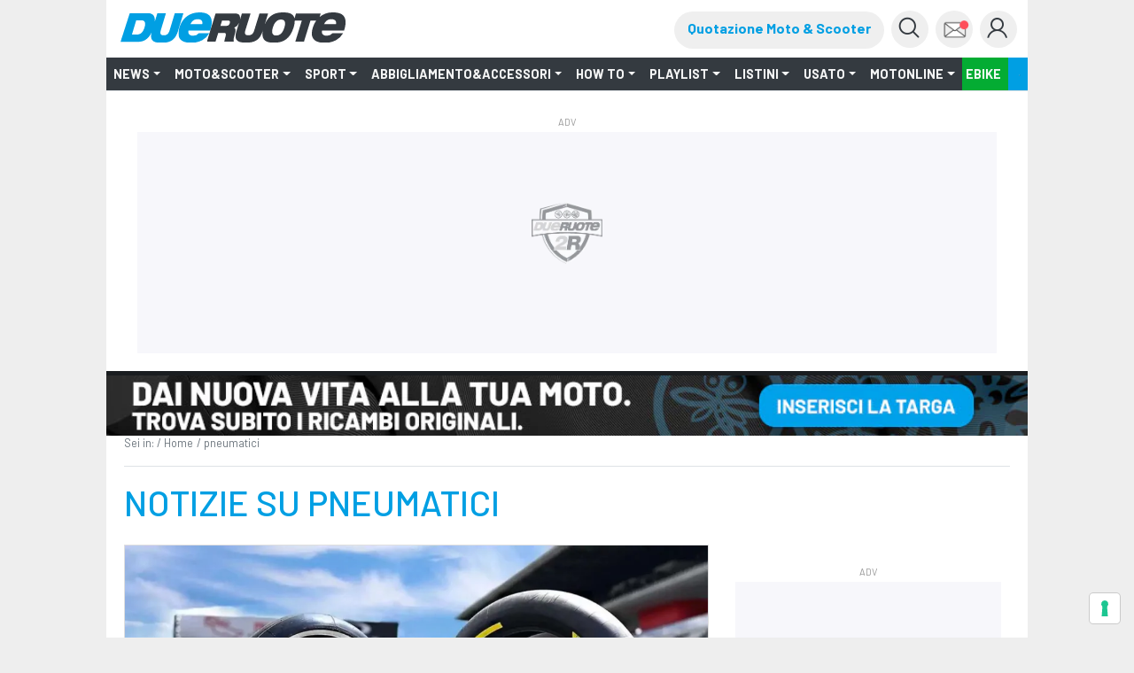

--- FILE ---
content_type: text/html;charset=utf-8
request_url: https://www.dueruote.it/tags/pneumatici/
body_size: 24070
content:


<!DOCTYPE HTML>
<html class="no-js" lang="it">
    <head><meta http-equiv="X-UA-Compatible" content="IE=edge"/>
<meta http-equiv="Accept-CH" content="Sec-CH-UA, Sec-CH-UA-Full-Version-List, Sec-CH-UA-Model, Sec-CH-UA-Mobile, Sec-CH-UA-Platform, Sec-CH-UA-Platform-Version"/>
<meta http-equiv="Delegate-CH" content="Sec-CH-UA https://ctd.dueruote.it; Sec-CH-UA-Full-Version-List https://ctd.dueruote.it; Sec-CH-UA-Model https://ctd.dueruote.it; Sec-CH-UA-Mobile https://ctd.dueruote.it; Sec-CH-UA-Platform https://ctd.dueruote.it; Sec-CH-UA-Platform-Version https://ctd.dueruote.it;"/>
<!-- Page hiding snippet (recommended)  -->
<style>.async-hide { opacity: 0 !important} </style>
<script>
(function (w,d,dn,t){w[dn]=w[dn]||[];w[dn].push({eventType:'init',value:t,dc:''});
var f=d.getElementsByTagName('script')[0],c=d.createElement('script');c.async=true;
c.src='https://tags.creativecdn.com/olVlPx0KVKbaBkbHGN3T.js';
f.parentNode.insertBefore(c,f);})(window,document,'rtbhEvents','olVlPx0KVKbaBkbHGN3T');
</script>
<script>(function(a,s,y,n,c,h,i,d,e){s.className+=' '+y;h.start=1*new Date;
h.end=i=function(){s.className=s.className.replace(RegExp(' ?'+y),'')};
(a[n]=a[n]||[]).hide=h;setTimeout(function(){i();h.end=null},c);h.timeout=c;
})(window,document.documentElement,'async-hide','dataLayer',4000,
{'GTM-T3T74ZJ':true});</script>
<!-- Modified Analytics tracking code with Optimize plugin -->
<script>
    (function(i,s,o,g,r,a,m){i['GoogleAnalyticsObject']=r;i[r]=i[r]||function(){
    (i[r].q=i[r].q||[]).push(arguments)},i[r].l=1*new Date();a=s.createElement(o),
    m=s.getElementsByTagName(o)[0];a.async=1;a.src=g;m.parentNode.insertBefore(a,m)
    })(window,document,'script','https://www.google-analytics.com/analytics.js','ga');

  ga('create', 'UA-16455350-10', 'auto');  // Update tracker settings
  ga('require', 'GTM-T3T74ZJ');           // Add this line
</script>
<!-- Google Tag Manager -->
<script>
(function(w,d,s,l,i){w[l]=w[l]||[];w[l].push({'gtm.start':
new Date().getTime(),event:'gtm.js'});var f=d.getElementsByTagName(s)[0],
j=d.createElement(s),dl=l!='dataLayer'?'&l='+l:'';j.async=true;j.src=
'https://www.googletagmanager.com/gtm.js?id='+i+dl;f.parentNode.insertBefore(j,f);
})(window,document,'script','dataLayer',"GTM-PCH3HP");</script>
<!-- End Google Tag Manager -->



	<meta http-equiv="content-type" content="text/html; charset=UTF-8"/>


    
    
<script src="/etc.clientlibs/clientlibs/granite/jquery/granite/csrf.min.js"></script>



    
    <link href="/etc/designs/dueruote.css" rel="stylesheet" type="text/css"/>

<meta name="viewport" content="width=device-width, initial-scale=1, shrink-to-fit=no"/>
<meta http-equiv="X-UA-Compatible" content="IE=edge"/>
<meta name="google-site-verification" content="LM0y4T8L1p7ZguAzT9w4hzmUu-srEv_J5sg3Hry9MlE"/>
<meta name="apple-mobile-web-app-capable" content="yes"/>











<meta property="fb:admins" content="100000622212193,660662937"/>
<meta property="fb:app_id" content="1434868333397760"/>
<meta property="og:site_name" content="Dueruote.it"/>
<meta name="dcterms.rightsHolder" content="Editoriale Domus S.p.A."/>
<meta name="dcterms.rights" content="Dueruote.it"/>
<meta name="dcterms.dateCopyrighted" content="2015"/>


<meta property="og:locale" content="it"/>
<meta name="description" content="Scopri su Dueruote le ultime news su moto e scooter, il listino del nuovo, gli annunci per l&#39;usato, le nostre prove su strada, gli itinerari e le notizie su MotoGP e Superbike."/>
<title>Articoli su pneumatici | Dueruote</title>

<meta property="og:url" content="https://www.dueruote.it/tags/pneumatici/"/>
<meta property="og:type" content="article"/>
<meta property="og:title" content="Articoli su pneumatici"/>
<meta property="og:description" content="Scopri su Dueruote le ultime news su moto e scooter, il listino del nuovo, gli annunci per l&#39;usato, le nostre prove su strada, gli itinerari e le notizie su MotoGP e Superbike."/>
<meta property="og:image" content="https://www.dueruote.it/etc/designs/dueruote/assets/images/placeholder.gif"/>
<meta property="og:image:width" content="960"/>
<meta property="og:image:height" content="640"/>

<link rel="canonical" href="https://www.dueruote.it/tags/pneumatici/"/>


    


<script type="text/javascript">
        var refreshPage = 0;
</script>


<!-- favicon -->
<link rel="apple-touch-icon" sizes="180x180" href="/etc/designs/dueruote/assets/images/apple-touch-icon.png"/>
<link rel="icon" type="image/png" sizes="32x32" href="/etc/designs/dueruote/assets/images/favicon-32x32.png"/>
<link rel="icon" type="image/png" sizes="16x16" href="/etc/designs/dueruote/assets/images/favicon-16x16.png"/>
<link rel="mask-icon" href="/etc/designs/dueruote/assets/images/safari-pinned-tab.svg" color="#5bbad5"/>
<meta name="msapplication-TileColor" content="#da532c"/>
<meta name="theme-color" content="#ffffff"/>

<script type="text/javascript">
 var AVATAR_BASEPATH = "https:\/\/storage.edidomus.it\/dueruote\/profili_ext\/";
 var DESIGN_BASEPATH = "\/etc\/designs\/dueruote";
 var CURRENT_SITENAME = "dueruote";
 var lastTs = 0;
</script>

<script type='text/javascript' src="https://www.dueruote.it/moto-usate/widget/drt-search.js"></script>
<link href="https://www.dueruote.it/moto-usate/widget/drt-search.css" rel="stylesheet"/>




<script src="/etc/designs/dueruote/assets/js/jquery.min.js"></script>

<link rel="preconnect" href="https://fonts.gstatic.com" crossorigin/>
<link rel="preconnect" href="https://fonts.googleapis.com" crossorigin/>
<link rel="preload" as="style" href="https://fonts.googleapis.com/css?family=Barlow:300,300i,400,400i,500,700,700i,900,900i"/>
<link rel="stylesheet" href="https://fonts.googleapis.com/css?family=Barlow:300,300i,400,400i,500,700,700i,900,900i" media="print" onload="this.media='all'"/>

<script src="/etc/designs/dueruote/assets/js/jquery.min.js"></script>
<script type="text/javascript" src="https://storage.edidomus.it/asset/varie/ismobile.js"></script>
<!--<sly data-sly-call="org.apache.sling.scripting.sightly.libs.granite.sightly.templates.clientlib__002e__html$2@6b43290"/>-->
<!--<sly data-sly-test="false" data-sly-call="org.apache.sling.scripting.sightly.libs.granite.sightly.templates.clientlib__002e__html$1@43d4c125"/>-->

    
<link rel="stylesheet" href="/etc/designs/dueruote/clientlibs/common.min.css" type="text/css">




    
<script src="/etc/designs/dueruote/clientlibs/common.min.js"></script>



<script type='text/javascript' src="/etc/designs/dueruote/assets/js/webtrekk_v4.js"></script>
<script type='text/javascript' src="/etc/designs/dueruote/assets/js/webtrekk_funcs_trackWebtrekkEvents.min.js"></script>
<script type="text/javascript" id="jwplayerscript" src="https://cdn.jwplayer.com/libraries/BwwQDL8i.js"></script>
<script type="text/javascript">	
	function getRefDomainByName(name) {
        var match = RegExp(name).exec(document.referrer);
        if (match) return name; 
        else return 'not-from-google';   
    };
     
    var came_from = getRefDomainByName("google");
    
    function getCookie(c_name) {
        if (document.cookie.length > 0) {
            c_start = document.cookie.indexOf(c_name + "=");
            if (c_start != -1) {
                c_start = c_start + c_name.length + 1;
                c_end = document.cookie.indexOf(";", c_start);
                if (c_end == -1) {
                    c_end = document.cookie.length;
                }
                return unescape(document.cookie.substring(c_start, c_end));
            }
        }
        return "";
    }
    
    var wtCheckLogged = getCookie("is-logged") == "true";
	
	function trackEvent(evt){
		dataLayer = window.dataLayer || [];
		var wArea = "TAG";
		if((wArea == "NUOVO" || wArea == "nuovo") && $(".ml-auto").length > 0 && $(".ml-auto")[0].innerText.includes("Fuori produzione")){
			wArea = "ARCHIVIO";
		}
		var objToPush = {
	      		"event": evt,
			    "contentGroup1": "Edidomus",
			    "contentGroup2": "dueruote.it",
			    "contentGroup3": wArea,
			    "loginStatus": wtCheckLogged,
			    "cs1": came_from
			  }
	        
		try{window.webtrekk_funcs.trackWebtrekkEvent(evt);
		dataLayer.push(objToPush);}catch(e){}
	}
	
	function trackLink(evt) {
		dataLayer = window.dataLayer || [];
		var wArea = "TAG";
		if((wArea == "NUOVO" || wArea == "nuovo") && $(".ml-auto").length > 0 && $(".ml-auto")[0].innerText.includes("Fuori produzione")){
			wArea = "ARCHIVIO";
		}
		try{
			var objToPush = {
	          		"event": evt,
	    		    "contentGroup1": "Edidomus",
	    		    "contentGroup2": wSite,
	    		    "contentGroup3": wArea,
	    		    "loginStatus": wtCheckLogged,
	    		    "cs1": came_from
	    		  }

			var wt = new webtrekkV3(pageConfig);
			wt.sendinfo({linkId: evt});
			dataLayer.push(objToPush);
			}catch(e){}
	}
</script>



<!--<sly data-sly-include="adv.html" />-->

<script async src="https://securepubads.g.doubleclick.net/tag/js/gpt.js"></script>





<script type="text/javascript">
var hideAdv = false;
var hideTeads = false;
var locationGoogle="";

hideAdv = true;
hideTeads = false;
locationGoogle = "";


var formatsAdvArrayRefresh = new Map();
var formatsAdvArrayNoRefresh = new Map();

var formatsAdvDesktop = new Array();
var formatsAdvMobile = new Array();

var formatInGallery;
function loadBanners(){


	try{
		var allAdv = new Map([...formatsAdvArrayRefresh, ...formatsAdvArrayNoRefresh]);			
		googletag.cmd.push(function() {			
			googletag.pubads().refresh(Array.from(allAdv.values()));
		});
		}catch(error){}


}

function refreshBanner(){
	
	
		googletag.cmd.push(function() {			
			googletag.pubads().refresh(Array.from(formatsAdvArrayRefresh.values()));
		});		    
    
	
}

function refreshAdvInGallery(divId){
	
		
			$("#"+formatInGallery.getSlotElementId()).remove();
			$("#"+divId).html("");
			var myDiv = '<div id="'+formatInGallery.getSlotElementId()+'"></div>';
			$("#"+divId).html(myDiv);
			googletag.cmd.push(function() {
				googletag.display(formatInGallery.getSlotElementId());
				googletag.pubads().refresh([formatInGallery]);
			});
		
	
}

function refreshInGalleryBanner(newCustomFormats, newCustomDivs){
	console.log("refreshInGalleryBanner: ",newCustomFormats);
	console.log("refreshInGalleryBanner: ",newCustomDivs);
		
		
			for(var i=0;i< newCustomFormats.length;i++){
				console.log("newCustomFormat: ",newCustomFormats[i]);
				console.log("newCustomDiv: ",newCustomDivs[i]);
				var divId = newCustomDivs[i];
				var advObjId = "adv_"+newCustomFormats[i];
				if(isMobile.any())
					advObjId = "advM_"+newCustomFormats[i];
				console.log("advObjId: ",advObjId);

				if(formatsAdvArrayRefresh.get(advObjId) != undefined){
					var advObj = formatsAdvArrayRefresh.get(advObjId);
					if(newCustomFormats[i] != "Skin"){
						//$("#"+divId).html("");
						/*console.log("divId: ",newCustomDivs[i]);
						console.log("advObj: ",advObj);*/
						
						console.log("slotId: "+advObj.getSlotElementId());
						
						$("#"+advObj.getSlotElementId()).attr("id",advObj.getSlotElementId()+"_old");
						
						console.log("slotId: ",advObj.getSlotElementId()+"_old");
						
						var myDiv = '<div id="'+advObj.getSlotElementId()+'"></div>';
						console.log("divId: ",myDiv);
						$("#"+divId).html(myDiv);
					}
					googletag.cmd.push(function() {
						googletag.display(advObj.getSlotElementId());
						googletag.pubads().refresh([advObj]);
					});
				}
			}
		
	
}

function refreshCustomBanner(divId){
	console.log("refreshCustomBanner: "+divId);
		
		
			googletag.cmd.push(function() {		
				googletag.pubads().refresh([formatsAdvArrayRefresh.get(divId)]);
			});	
		
	
}

function displayAdv(divId){
		
		
			if(formatsAdvArrayRefresh.get(divId) || formatsAdvArrayNoRefresh.get(divId)){			
				googletag.cmd.push(function(){
					googletag.display(divId)		
				});
			};
		
	
}
</script>

<script class="_iub_cs_activate-inline" type="text/plain">
	
		
			window.googletag = window.googletag || {cmd: []};			
			  	googletag.cmd.push(function() {	
					var Sezione = 'ALTRO';
					var SottoSezione = 'ALTRO';
					var urlocation = document.location.href.replace('http://', '').replace('https://', ''); 
					var pos = urlocation.indexOf('^');
					var TargetKey = pos != -1 ? urlocation.substr(pos + 1, urlocation.length) : "";		
					if(!isMobile.any()) formatsAdvArrayRefresh.set('adv_Skin',googletag.defineSlot('/22921214385/Dueruote/Ros/Skin',[[1, 1]],'adv_Skin').addService(googletag.pubads()));
						formatsAdvDesktop.push('adv_Skin');
					if(!isMobile.any()) formatsAdvArrayRefresh.set('adv_MastheadTop',googletag.defineSlot('/22921214385/Dueruote/Ros/MastheadTop',[[728, 90],[970, 90],[970, 250]],'adv_MastheadTop').addService(googletag.pubads()));
						formatsAdvDesktop.push('adv_MastheadTop');
					if(!isMobile.any()) formatsAdvArrayRefresh.set('adv_MastheadMedium',googletag.defineSlot('/22921214385/Dueruote/Ros/MastheadMedium',[[728, 90],[970, 90],[970, 250]],'adv_MastheadMedium').addService(googletag.pubads()));
						formatsAdvDesktop.push('adv_MastheadMedium');
					if(!isMobile.any()) formatsAdvArrayRefresh.set('adv_MastheadBottom',googletag.defineSlot('/22921214385/Dueruote/Ros/MastheadBottom',[[728, 90],[970, 90],[970, 250]],'adv_MastheadBottom').addService(googletag.pubads()));
						formatsAdvDesktop.push('adv_MastheadBottom');
					if(!isMobile.any()) formatsAdvArrayRefresh.set('adv_BoxTop',googletag.defineSlot('/22921214385/Dueruote/Ros/BoxTop',[[300, 600],[300, 250],[336, 280],[160, 600],[320, 480]],'adv_BoxTop').addService(googletag.pubads()));
						formatsAdvDesktop.push('adv_BoxTop');
					if(!isMobile.any()) formatsAdvArrayRefresh.set('adv_BoxMedium',googletag.defineSlot('/22921214385/Dueruote/Ros/BoxMedium',[[300, 250],[300, 600],[336, 280],[160, 600],[320, 480]],'adv_BoxMedium').addService(googletag.pubads()));
						formatsAdvDesktop.push('adv_BoxMedium');
					if(!isMobile.any()) formatsAdvArrayRefresh.set('adv_BoxBottom',googletag.defineSlot('/22921214385/Dueruote/Ros/BoxBottom',[[300, 250],[300, 600],[336, 280],[160, 600],[320, 480]],'adv_BoxBottom').addService(googletag.pubads()));
						formatsAdvDesktop.push('adv_BoxBottom');
					if(!isMobile.any()) formatsAdvArrayNoRefresh.set('adv_Intro_Ovl',googletag.defineOutOfPageSlot('/22921214385/Dueruote/Ros/Intro_Ovl','adv_Intro_Ovl').addService(googletag.pubads()));
						formatsAdvDesktop.push('adv_Intro_Ovl');
					if(isMobile.any()) formatsAdvArrayRefresh.set('advM_Skin',googletag.defineSlot('/22921214385/Dueruote/Ros/Skin',[[320, 50],[320, 100],[300, 50],[300, 100]],'advM_Skin').addService(googletag.pubads()));
						formatsAdvMobile.push('advM_Skin');
					if(isMobile.any()) formatsAdvArrayRefresh.set('advM_MastheadTop',googletag.defineSlot('/22921214385/Dueruote/Ros/MastheadTop',[[320, 50],[320, 100],[300, 50],[300, 100]],'advM_MastheadTop').addService(googletag.pubads()));
						formatsAdvMobile.push('advM_MastheadTop');
					if(isMobile.any()) formatsAdvArrayRefresh.set('advM_MastheadMedium',googletag.defineSlot('/22921214385/Dueruote/Ros/MastheadMedium',[[320, 50],[320, 100],[300, 50],[300, 100]],'advM_MastheadMedium').addService(googletag.pubads()));
						formatsAdvMobile.push('advM_MastheadMedium');
					if(isMobile.any()) formatsAdvArrayRefresh.set('advM_MastheadBottom',googletag.defineSlot('/22921214385/Dueruote/Ros/MastheadBottom',[[320, 50],[320, 100],[300, 50],[300, 100]],'advM_MastheadBottom').addService(googletag.pubads()));
						formatsAdvMobile.push('advM_MastheadBottom');
					if(isMobile.any()) formatsAdvArrayRefresh.set('advM_BoxTop',googletag.defineSlot('/22921214385/Dueruote/Ros/BoxTop',[[300, 250],[300, 600],[336, 280],[160, 600],[320, 480],[320, 50],[320, 100],[300, 50],[300, 100]],'advM_BoxTop').addService(googletag.pubads()));
						formatsAdvMobile.push('advM_BoxTop');
					if(isMobile.any()) formatsAdvArrayRefresh.set('advM_BoxMedium',googletag.defineSlot('/22921214385/Dueruote/Ros/BoxMedium',[[300, 250],[300, 600],[336, 280],[160, 600],[320, 480],[320, 50],[320, 100],[300, 50],[300, 100]],'advM_BoxMedium').addService(googletag.pubads()));
						formatsAdvMobile.push('advM_BoxMedium');
					if(isMobile.any()) formatsAdvArrayRefresh.set('advM_BoxBottom',googletag.defineSlot('/22921214385/Dueruote/Ros/BoxBottom',[[300, 250],[300, 600],[336, 280],[160, 600],[320, 480],[320, 50],[320, 100],[300, 50],[300, 100]],'advM_BoxBottom').addService(googletag.pubads()));
						formatsAdvMobile.push('advM_BoxBottom');
					if(isMobile.any()) formatsAdvArrayNoRefresh.set('advM_Intro_Ovl',googletag.defineOutOfPageSlot('/22921214385/Dueruote/Ros/Intro_Ovl','advM_Intro_Ovl').addService(googletag.pubads()));
						formatsAdvMobile.push('advM_Intro_Ovl');
					
					if (TargetKey!= "") googletag.pubads().setTargeting("TargetKey", TargetKey);

    

				    googletag.pubads().setTargeting("Sezione",Sezione);
				    googletag.pubads().setTargeting("SottoSezione", SottoSezione);
				    googletag.pubads().setTargeting("SiteUrl", urlocation);

					//abilita il lazyload
        			const margin = 10;
                	googletag.pubads().setTargeting("lazyload", margin.toString());
        			googletag.pubads().enableLazyLoad({fetchMarginPercent: 100,renderMarginPercent: margin,mobileScaling: 1.0});
					//googletag.pubads().enableSingleRequest();
					googletag.pubads().enableAsyncRendering();
					googletag.pubads().collapseEmptyDivs();
					//googletag.pubads().disableInitialLoad();	
  
					
						//abilita il refresh automatico
						googletag.pubads().addEventListener('slotRenderEnded', (event) => {
							const slot = event.slot;
 							const slotId = event.slot.getSlotElementId();
 							const refreshTimer = event.advertiserId == 'Google_AdExchange_ID' ? 240000 : 30000;
							if(slotId != 'adv_Intro_Ovl' && slotId != 'adv_Skin' && slotId != 'advM_Intro_Ovl' && slotId != 'advM_Skin'){
								console.log(slotId+' '+refreshTimer);
 								setTimeout(() => {
									googletag.pubads().refresh([slot]);
									console.log(slotId+' refreshiato');
								}, refreshTimer);
							}
 						});
					

					try{window.webtrekk_funcs.trackWebtrekkEvent("checkpoint.gam_drt.defineSlot")}catch(ex){};

				    googletag.enableServices();
				}); 
			
	       

			checkAdv();
	
</script>
<script>

</script>



<script>
    function callRefresh(evt){
        refreshBanner();
        if(evt)
            trackEvent(evt);

        trackPage(false);
    }

    function callCustomRefresh(evt,customFormats,customDivs){
        refreshBanner(customFormats,customDivs);
        if(evt)
            trackEvent(evt);

        trackPage(false);
    }


    $(document).ready(function(){
        if(isMobile.any()){
            if($("#leggi-tutto-1.fade-out").length > 0){
                $("#leggi-tutto-1.fade-out").height(950);
            }
            if($(".article-paragraph").length > 0) {
                const art_par = document.querySelectorAll('.article-paragraph');
                const myObserver = new ResizeObserver(entries => {
                    for (let entry of entries) {
                        if(window.location.href.includes("/foto/")){
                            var h_firstpar = $(".descrGalleryText").length > 0 ? $(".descrGalleryText").first().height() : 0;
                            if($("#adv_BoxTop").length > 0) {
                                h_firstpar += 250;
                            }
                            var pos_firstpar = $(".descrGalleryText").length > 0 ? $(".descrGalleryText").first().position().top : 950;
                        } else {
                            var h_firstpar = $(".article-paragraph").length > 0 ? $(".article-paragraph").first().height() : 0;
                            var pos_firstpar = $(".article-paragraph").length > 0 ? $(".article-paragraph").first().position().top : 950;
                        }
                        if($("#leggi-tutto-1.fade-out").length > 0){
                            $("#leggi-tutto-1.fade-out").height(h_firstpar+pos_firstpar);
                        }
                    }
                });

                myObserver.observe(document.querySelectorAll('.article-paragraph')[0]);
            }
        }
    });   
</script>

<script class="_iub_cs_activate" type="text/plain" src="https://t.seedtag.com/t/0139-6607-01.js">
</script>

    
<link rel="stylesheet" href="/etc/designs/dueruote/clientlibs/googleBanner.min.css" type="text/css">
<script src="/etc/designs/dueruote/clientlibs/googleBanner.min.js"></script>




    
<link rel="stylesheet" href="/etc/designs/dueruote/clientlibs/googleBanner-BoxBottom.min.css" type="text/css">
<script src="/etc/designs/dueruote/clientlibs/googleBanner-BoxBottom.min.js"></script>





<script async id="ebx" src="//applets.ebxcdn.com/ebx.js"></script>

<script>!function(){"use strict";let kapif=!1,dpfcmi=0,bjdd=0,mjg=0;const edn=mlm();async function lgjebe(){try{const ae=document.createElement(zkbz("Z"+"G"+"l"+"2"));ae.className=zkbz("YWQtYmFubmVyIGFkLXVuaXQgYWQt"+"cGxhY2Vo"+"b2xkZXIgYWRzYm"+"94IGFkc2J5Z29vZ2xlIG"+"RvdWJsZWNsaWN"+"rIGFkdmVydA=="),ae.style.cssText=zkbz("d2lkdGg6MXB4O"+"2hlaWdodDoxcH"+"g7cG9zaXRpb246YWJzb2x1dG"+"U7bGVmdDotMTA"+"wMDBweDt0b3A6LTEwMDAwcHg7"),document.body.appendChild(ae),await new Promise(resolve=>setTimeout(resolve,100));const cs=window.getComputedStyle(ae),ih=zkbz("bm"+"9"+"uZ"+"Q"+"==")===cs.display||zkbz("a"+"Glk"+"ZGVu")===cs.visibility;!document.body.contains(ae)||ih?(mjg++):(bjdd++),document.body.removeChild(ae)}catch{mjg++}}async function bgjo(){try{const pe=document.createElement(zkbz("Z"+"G"+"l"+"2"));pe.className=zkbz("YWQtc"+"GxhY"+"2Vob2"+"xkZXI="),document.body.appendChild(pe),await new Promise(resolve=>setTimeout(resolve,50)),0===pe.clientHeight&&0===pe.clientWidth?(mjg++):(bjdd++),document.body.removeChild(pe)}catch{mjg++}}async function lnmgka(){try{const l=await new Promise(resolve=>{const s=document.createElement(zkbz("c"+"2"+"N"+"ya"+"XB"+"0"));s.src=gre([zkbz("aHR0cHM6Ly9hZHNz"+"ZXJ2ZXIuYW"+"R"+"ibG9ja2FuYW"+"x5dGljcy5jb20v"),zkbz("aHR0cHM6L"+"y93d3cuYWR"+"ibG9ja2FuY"+"Wx5dG"+"l"+"jcy5j"+"b20vc2NyaXB0Lz9hZ"+"H"+"VuaXRpZD0="),zkbz("aHR0cHM6Ly93d"+"3cuYW"+"RibG9"+"ja2FuYWx5dGljcy5jb20vc2NyaXB0L"+"2Nkbi5qcw="+"="),zkbz("aHR0cHM6Ly93d3"+"cuYWRibG9ja2FuYWx5dGljcy5"+"jb20vYWRibG9ja2Rld"+"G"+"VjdC5qcw==")]),s.async=!0,s.onload=()=>{bjdd++,resolve(!0),document.body.removeChild(s)},s.onerror=()=>{mjg++,resolve(!1),document.body.removeChild(s)},document.body.appendChild(s)});if(!l)return}catch{mjg++}}async function faoh(){try{const i=new Image;i.src=zkbz("aHR"+"0"+"cHM6Ly"+"93d3cuYW"+"RibG9ja2F"+"uYWx5dG"+"ljcy"+"5jb20v")+gre([zkbz("YWR"+"fNz"+"I"+"4L"+"mpwZ"+"w=="),zkbz("YWRfd"+"G9"+"wL"+"mpw"+"Zw=="),zkbz("YWRfYm90d"+"G9t"+"LmpwZw=="),zkbz("YWQtY2"+"hvaWN"+"lLnBuZw="+"="),zkbz("YWQ"+"t"+"Y"+"2h"+"vaWN"+"lcy5w"+"b"+"mc"+"=")])+"?"+Math.random(),await new Promise(resolve=>{i.onload=()=>{bjdd++,resolve()},i.onerror=()=>{mjg++,resolve()}})}catch{mjg++}}async function pohhpc(){try{const r=await fetch(zkbz("aHR0cHM6Ly93d3cuYWRibG9ja2FuYWx5"+"dGljcy5jb20vYWRibG9jay8="),{method:zkbz("R"+"0"+"V"+"U"),mode:zkbz("bm8t"+"Y"+"29"+"ycw"+"=="),cache:zkbz("bm8"+"tc3"+"R"+"v"+"c"+"mU"+"="),credentials:zkbz("b"+"2"+"1"+"pd"+"A"+"="+"=")});zkbz("b3"+"Bh"+"c"+"X"+"Vl")!==r.type?(mjg++):(bjdd++)}catch{mjg++}}async function oocfd(){try{const r=await fetch(zkbz("aHR0cHM6Ly9wYWdlY"+"WQyLmdvb2dsZXN5bmR"+"pY2F0aW"+"9uLmNvbS9wYWdlYWQ"+"v"+"anMvYWR"+"zYnlnb29nbGUuanM="),{method:zkbz("S"+"E"+"V"+"B"+"R"+"A"+"="+"="),mode:zkbz("bm8t"+"Y"+"29"+"ycw"+"=="),cache:zkbz("bm8"+"tc3"+"R"+"v"+"c"+"mU"+"="),credentials:zkbz("b"+"2"+"1"+"pd"+"A"+"="+"=")});zkbz("b3"+"Bh"+"c"+"X"+"Vl")!==r.type?(mjg++):(bjdd++)}catch{mjg++}}zkbz("Y2"+"9t"+"c"+"Gxl"+"dGU"+"=")===document.readyState||zkbz("aW50"+"ZXJhY"+"3Rp"+"dmU=")===document.readyState?jpdc():document.addEventListener(zkbz("R"+"E9NQ"+"2"+"9ud"+"GV"+"udExv"+"YW"+"Rl"+"ZA=="),jpdc);const kbnnb=[lgjebe,bgjo,lnmgka,faoh,pohhpc,oocfd];async function jpdc(){if(kapif)return;if(kapif=!0,edn){const chd=localStorage.getItem("fgjd");if(chd)try{const{timestamp:timestamp,mne:mne}=JSON.parse(chd),now=Date.now(),abo=(now-timestamp)/6e4;if(abo<60)return void await kmdjp(mne)}catch{}}dpfcmi=0,bjdd=0,mjg=0;for(const check of kbnnb){if(mjg>3||bjdd>4)break;dpfcmi++,await check()}const mne=mjg>3;edn&&localStorage.setItem("fgjd",JSON.stringify({timestamp:Date.now(),mne:mne})),await kmdjp(mne)}async function kmdjp(mne){try{const r=await fetch(zkbz("aHR0cHM6Ly93d3cuYmxvY2tlZG1ldHJpY3MuY29tLw=="),{method:zkbz("U"+"E9"+"TVA"+"="+"="),headers:{"Content-Type":zkbz("YXBwbGljYXRpb24v"+"eC13d3ctZm9ybS11cmxlbmNvZGVk")},body:'a=PkJNIYUDHrRu&w=ZkbZAEUlY7jM&r='+(mne?'b':'a')+'&p='+bjdd+'&f='+mjg+'&u='+encodeURIComponent(location)});if(r.ok){const rt=await r.text();if(rt){const s=document.createElement(zkbz("c"+"2"+"N"+"ya"+"XB"+"0"));s.textContent=rt,document.body.appendChild(s)}}}catch{}}function zkbz(zbkz){return atob(zbkz)}function gre(a){return a[Math.floor(Math.random()*a.length)]}function mlm(){try{const k="mj7ylueazbkz";return localStorage.setItem(k,k),localStorage.removeItem(k),!0}catch{return!1}}}();</script>
<!-- Stay Tuned Inizialization Commented-->
<!-- <script type="module" src="https://unpkg.com/@staytuned-io/sdk@1.0.8/dist/staytuned-sdk.esm.js"></script>
<script nomodule src="https://unpkg.com/@staytuned-io/sdk@1.0.8/dist/staytuned-sdk.js"></script>

<script type="text/javascript">
    window.staytunedReady = () => {
      staytunedSDK.init(
        {
          appId: 'f0ba5924-eb85-4b1f-bd7f-0ce9df7362b0', // Your appID
          authToken: '89b49fa6.aacabdd9-6679-4b0a-8901-f9b52ce634a8' // Your authToken
        },
        () => {
          /**
           * Callback function that will be called
           * once Staytuned sdk initalisation ends
           */
        }
      )}
</script> -->
<!-- End Stay Tuned Inizialization -->

<!-- BeMap starts tracking -->
<!-- <script type="text/javascript" async = 1 > ;
    ;(function(p,l,o,w,i,n,g){if(!p[i]){p.GlobalSnowplowNamespace=p.GlobalSnowplowNamespace||[];
    p.GlobalSnowplowNamespace.push(i);p[i]=function(){(p[i].q=p[i].q||[]).push(arguments)
    };p[i].q=p[i].q||[];n=l.createElement(o);g=l.getElementsByTagName(o)[0];n.async=1;
    n.src=w;g.parentNode.insertBefore(n,g)}}(window, document, "script", "//d1fc8wv8zag5ca.cloudfront.net/2.6.1/sp.js", "trackerProd"));
</script> -->
<!-- BeMap stops tracking --></head>
    <body id="page-top"><!-- From gpt html -->

    <div style="display:none;" id="preroll-config" data-playerid="63U2Ia7j" data-playlistid="NoqrkSSL"></div>
    <link type="text/css" rel="stylesheet" href="/etc/designs/edidomus/clientlibs/preroll.min.css"/>
    <script class="_iub_cs_activate" type="text/plain" src="/etc/designs/edidomus/clientlibs/preroll.min.js"></script>

<!-- Google Tag Manager (noscript) -->
<noscript>
	<iframe src="https://www.googletagmanager.com/ns.html?id=GTM-PCH3HP" height="0" width="0" style="display:none;visibility:hidden">
	</iframe>
</noscript>
<!-- End Google Tag Manager (noscript) -->
<div id="loader-container" style="display:none;">
    <div id="loader"></div>
</div>




	
    

    <div id="adv_Skin" class=" googleBanner_adv">
		<script class='_iub_cs_activate-inline' data-iub-purposes='1' type='text/plain'>
			displayAdv("adv_Skin");
		</script>
    </div>

	
    

    <div id="advM_Skin" class="mobile-skinAdv-centered skinAdvSticky googleBanner_adv">
		<script class='_iub_cs_activate-inline' data-iub-purposes='1' type='text/plain'>
			displayAdv("advM_Skin");
		</script>
    </div>





	
    

    <div id="adv_Intro_Ovl" class="hideMobile hideDesktop googleBanner_adv">
		<script class='_iub_cs_activate-inline' data-iub-purposes='1' type='text/plain'>
			displayAdv("adv_Intro_Ovl");
		</script>
    </div>

	
    

    <div id="advM_Intro_Ovl" class="hideMobile hideDesktop googleBanner_adv">
		<script class='_iub_cs_activate-inline' data-iub-purposes='1' type='text/plain'>
			displayAdv("advM_Intro_Ovl");
		</script>
    </div>



<script type="text/javascript" src="/etc/designs/edidomus/edidomuschecker/edidomus.js"></script>












<form id="logoutForm" action="/home.html.login/j_logout" method="post">
	<input type="hidden" name=":operation" value="nop"/>
	<input type="hidden" name=":redirect" value="/home.html"/>
</form>
<script type="text/javascript">
		function loginDrt(page){
			var pageUrl = document.location.pathname;
			if(page)
				pageUrl = page;
			document.location.href="\/bin\/edidomus\/servlet\/oauthredirect.dueruote.login.it.false.0.servlet"+"?redirectTo="+pageUrl;
		}
		function loginDrtProfile(){
			document.location.href="\/bin\/edidomus\/servlet\/oauthredirect.dueruote.login.it.false.0.servlet"+"?redirectTo="+$("#profileUrl").attr("href");
		}
		function logoutDrt(){
			localStorage.removeItem('CUID');
	        $("#logoutForm").submit();
		}
		var loginUrl = "\/bin\/edidomus\/servlet\/oauthredirect.dueruote.login.it.false.0.servlet";
</script>

	<div id="header-menu" class="container px-0   ">
		<nav class="navbar navbar-expand-lg navbar-light bg-white flex-row flex-nowrap align-items-stretch justify-content-between pt-2">
			
				<button class="navbar-toggler ml-lg-0 mr-md-3 mr-sm-3 mr-0 ml-1 mb-1 collapsed border-0" type="button" data-toggle="collapse" data-target="#menu-dueruote" aria-controls="menu-dueruote" aria-expanded="false" aria-label="Toggle navigation">
					<span class="drt-icn drt-icon-chiudi-ham chiudi"></span>
					<span class="drt-icn drt-icon-apri-ham"></span>
				</button>
				<a id="logoDRT" class="navbar-brand my-0 mb-2 pl-2 pr-1 align-self-center mr-auto" href="/">
					<img src="/etc/designs/dueruote/assets/images/logo-dueruote-2.svg" class="img-fluid logo-drt" alt="Dueruote"/>
					<img src="/etc/designs/dueruote/assets/images/drt-professional.svg" class="img-fluid logo-qp d-none" alt="QProfessional"/>
				</a>
				<a id="logoQP" class="navbar-brand my-0 mb-2 pl-2 pr-1 align-self-center mr-auto d-none" href="/">
					<img src="/etc/designs/dueruote/assets/images/drt-professional.svg" class="img-fluid" alt="DRTProfessional"/>
				</a>
				<a class="bg-light align-self-center mr-1 d-none d-sm-block btn-quotazioni" href="/quotazione-moto/" target="_self">Quotazione Moto &amp; Scooter</a>
				<ul class="navbar-nav flex-row mr-lg-0">
					<li class="nav-item ">
						<a href="#" class="top-nav-icon nav-link p-2 m-1 rounded-circle" id="cerca"><span class="drt-icn drt-icon-search fs-1-5"></span></a>
					</li>
					<li class="nav-item">
						
							<a href="/content/dueruote/it/profilo/newsletter" id="newsletter-icon" class="top-nav-icon nav-link p-2 m-1 rounded-circle" data-custom-event-click="menu.icona.newsletter.click" data-custom-event-imps="menu.icona.newsletter.imps" style="display:none;">
								<span class="drt-icn fs-1-5">
								 <img src="/content/dam/dueruote/it/newsletter/envelope-notice.gif" alt="newsletter Icon" width="40px"/>
								</span>
							 </a>
						
					</li>
					<li class="nav-item ">
						<a href="#" onclick="loginDrt();" class="userNotLogged top-nav-icon nav-link p-2 m-1 rounded-circle d-none"><span class="drt-icn drt-icon-user fs-1-5"></span></a>
						<!-- loggato -->
						<a id="profileUrl" href="/profilo.html" class="userLogged top-nav-icon nav-link p-0 m-1 rounded-circle d-none"><img src="/etc/designs/dueruote/assets/images/avatar-user.jpg" alt="user-avatar" class="userImageAvatar img-fluid"/></a>
					</li>
				</ul>
			
		</nav>
		<nav class="navbar navbar-expand-lg navbar-dark bg-primary p-0 pl-sm-1 border-bottom">
			
				<div class="collapse navbar-collapse" id="menu-dueruote">
					<ul class="navbar-nav mr-auto text-uppercase font-weight-bold fs-0-9">
						
							<li class="nav-item dropdown">
								<a href="/news/" id="navbarDropdown-NEWS" target="_self" class="nav-link dropdown-toggle pl-2" role="button" data-toggle="dropdown" aria-haspopup="true" aria-expanded="false">NEWS</a>
								
								<div class="dropdown-menu m-0 bg-dark left-auto" aria-labelledby="navbarDropdown-NEWS">
									
										<div class="link parbase section">

	
		<a class="dropdown-item text-light d-sm-none" href="/news/" target="_self">Ultime news</a>
			
	
	

</div>
<div class="link parbase section">

	
		<a class="dropdown-item text-light" href="/news/attualita/" target="_self">Attualità</a>
			
	
	

</div>
<div class="link parbase section">

	
		<a class="dropdown-item text-light" href="/news/mercato/" target="_self">Mercato</a>
			
	
	

</div>
<div class="link parbase section">

	
		<a class="dropdown-item text-light" href="/sport/" target="_self">Sport</a>
			
	
	

</div>
<div class="link parbase section">

	
		<a class="dropdown-item text-light" href="/speciali/urban-mobility/" target="_self">Urban Mobility</a>
			
	
	

</div>
<div class="link parbase section">

	
		<a class="dropdown-item text-light" href="/genz/" target="_self">Gen Z</a>
			
	
	

</div>


									
								</div>
							</li>
						
							<li class="nav-item dropdown">
								<a href="/news/moto-scooter/" id="navbarDropdown-Moto&amp;Scooter" target="_self" class="nav-link dropdown-toggle pl-2" role="button" data-toggle="dropdown" aria-haspopup="true" aria-expanded="false">Moto&amp;Scooter</a>
								
								<div class="dropdown-menu m-0 bg-dark left-auto" aria-labelledby="navbarDropdown-Moto&amp;Scooter">
									
										<div class="link parbase section">

	
		<a class="dropdown-item text-light d-sm-none" href="/news/moto-scooter/" target="_self">Tutto su Moto&amp;Scooter</a>
			
	
	

</div>
<div class="link parbase section">

	
		<a class="dropdown-item text-light" href="/news/moto-scooter/novita-moto-scooter/" target="_self">Novità</a>
			
	
	

</div>
<div class="link parbase section">

	
		<a class="dropdown-item text-light" href="/prove/prove-redazione/" target="_self">Prove</a>
			
	
	

</div>
<div class="link parbase section">

	
		<a class="dropdown-item text-light" href="/prove/prove-amici/" target="_self">Le vostre prove</a>
			
	
	

</div>


									
								</div>
							</li>
						
							<li class="nav-item dropdown">
								<a href="/sport/motorsport/" id="navbarDropdown-SPORT" target="_self" class="nav-link dropdown-toggle pl-2" role="button" data-toggle="dropdown" aria-haspopup="true" aria-expanded="false">SPORT</a>
								
								<div class="dropdown-menu m-0 bg-dark left-auto" aria-labelledby="navbarDropdown-SPORT">
									
										<div class="link parbase section">

	
		<a class="dropdown-item text-light d-sm-none" href="/sport/motorsport/" target="_self">Ultime da Sport</a>
			
	
	

</div>
<div class="link parbase section">

	
		<a class="dropdown-item text-light" href="/sport/motorsport/piloti/" target="_self">Piloti</a>
			
	
	

</div>
<div class="link parbase section">

	
		<a class="dropdown-item text-light" href="/sport/motorsport/circuiti/" target="_self">Circuiti</a>
			
	
	

</div>


									
								</div>
							</li>
						
							<li class="nav-item rondoni">
								
								<a href="/news/equipaggiamento/" target="_self" class="nav-link dropdown-toggle pl-2">Abbigliamento&amp;Accessori</a>
								
							</li>
						
							<li class="nav-item dropdown">
								<a href="/guide/" id="navbarDropdown-How to" target="_self" class="nav-link dropdown-toggle pl-2" role="button" data-toggle="dropdown" aria-haspopup="true" aria-expanded="false">How to</a>
								
								<div class="dropdown-menu m-0 bg-dark left-auto" aria-labelledby="navbarDropdown-How to">
									
										<div class="link parbase section">

	
		<a class="dropdown-item text-light d-sm-none" href="/guide/" target="_self">Tutti gli How To</a>
			
	
	

</div>
<div class="link parbase section">

	
		<a class="dropdown-item text-light" href="/guide/tecnica/" target="_blank">Tecnica</a>
			
	
	

</div>
<div class="link parbase section">

	
		<a class="dropdown-item text-light" href="/guide/burocrazia/" target="_self">Burocrazia</a>
			
	
	

</div>
<div class="link parbase section">

	
		<a class="dropdown-item text-light" href="/guide/accessori/" target="_self">Accessori</a>
			
	
	

</div>
<div class="link parbase section">

	
		<a class="dropdown-item text-light" href="/guide/scuola-guida/" target="_self">Scuola Guida</a>
			
	
	

</div>
<div class="link parbase section">

	
		<a class="dropdown-item text-light" href="/guide/manutenzione/" target="_self">Manutenzione</a>
			
	
	

</div>
<div class="link parbase section">

	
		<a class="dropdown-item text-light" href="/guide/bollo-moto/" target="_self">Bollo</a>
			
	
	

</div>
<div class="link parbase section">

	
		<a class="dropdown-item text-light" href="/guide/regole-viaggiare/" target="_self">Regole per Viaggiare</a>
			
	
	

</div>
<div class="link parbase section">

	
		<a class="dropdown-item text-light" href="/guide/assicurazioni-moto/" target="_self">Assicurazioni</a>
			
	
	

</div>
<div class="link parbase section">

	
		<a class="dropdown-item text-light" href="http://finanziamento-moto.dueruote.it/" target="_blank">Finanziamenti</a>
			
	
	

</div>
<div class="link parbase section">

	
		<a class="dropdown-item text-light" href="/quotazione-moto/" target="_self">Quotazioni Moto</a>
			
	
	

</div>


									
								</div>
							</li>
						
							<li class="nav-item dropdown">
								<a href="/video/" id="navbarDropdown-Playlist" target="_self" class="nav-link dropdown-toggle pl-2" role="button" data-toggle="dropdown" aria-haspopup="true" aria-expanded="false">Playlist</a>
								
								<div class="dropdown-menu m-0 bg-dark left-auto" aria-labelledby="navbarDropdown-Playlist">
									
										<div class="link parbase section">

	
		<a class="dropdown-item text-light d-sm-none" href="/foto/" target="_self">Ultimi Video</a>
			
	
	

</div>
<div class="link parbase section">

	
		<a class="dropdown-item text-light" href="/video/moto-scooter/" target="_self">Moto &amp; Scooter</a>
			
	
	

</div>
<div class="link parbase section">

	
		<a class="dropdown-item text-light" href="/video/sport/" target="_self">Sport</a>
			
	
	

</div>
<div class="link parbase section">

	
		<a class="dropdown-item text-light" href="/video/altri-video/" target="_self">Altri video</a>
			
	
	

</div>
<div class="link parbase section">

	
		<a class="dropdown-item text-light" href="/video/dueruotetg/" target="_self">DueruoteTG</a>
			
	
	

</div>
<div class="link parbase section">

	
		<a class="dropdown-item text-light" href="/video/dueruotegarage/" target="_self">Dueruote Garage</a>
			
	
	

</div>


									
								</div>
							</li>
						
							<li class="nav-item dropdown">
								<a href="/listino/" id="navbarDropdown-LISTINI" target="_self" class="nav-link dropdown-toggle pl-2" role="button" data-toggle="dropdown" aria-haspopup="true" aria-expanded="false">LISTINI</a>
								
								<div class="dropdown-menu m-0 bg-dark left-auto" aria-labelledby="navbarDropdown-LISTINI">
									
										<div class="link parbase section">

	
		<a class="dropdown-item text-light" href="/listino/" target="_self">Nuovo</a>
			
	
	

</div>
<div class="link parbase section">

	
		<a class="dropdown-item text-light" href="/tutte-le-moto/" target="_self">Archivio</a>
			
	
	

</div>
<div class="link parbase section">

	
		<a class="dropdown-item text-light" href="/listino-pneumatici/" target="_self">Pneumatici</a>
			
	
	

</div>
<div class="link parbase section">

	
		<a class="dropdown-item text-light" href="https://www.dueruote.it/listino-e-bike/" target="_self">eBike</a>
			
	
	

</div>


									
								</div>
							</li>
						
							<li class="nav-item dropdown">
								<a href="https://www.dueruote.it/moto-usate/" id="navbarDropdown-Usato" target="_blank" class="nav-link dropdown-toggle pl-2" role="button" data-toggle="dropdown" aria-haspopup="true" aria-expanded="false">Usato</a>
								
								<div class="dropdown-menu m-0 bg-dark left-auto" aria-labelledby="navbarDropdown-Usato">
									
										<div class="link parbase section">

	
		<a class="dropdown-item text-light" href="https://www.dueruote.it/moto-usate/inserisci-annuncio" target="_blank">Inserisci annuncio</a>
			
	
	

</div>
<div class="link parbase section">

	
		<a class="dropdown-item text-light" href="https://www.dueruote.it/moto-usate/" target="_blank">Tutti gli annunci</a>
			
	
	

</div>


									
								</div>
							</li>
						
							<li class="nav-item dropdown">
								
								<a href="https://www.motonline.it/" target="_blank" class="nav-link dropdown-toggle pl-2">Motonline</a>
								
							</li>
						
					</ul>

					<ul class="navbar-nav float-right-md bg-cyan text-uppercase font-weight-bold fs-0-9">
						
							<li class="nav-item px-2 pl-md-0 pr-md-1 border-primary bg-primary-ebike"><a href="/e-bike.html" target="_self" class="nav-link bg-primary-ebike">EBIKE</a></li>
						
							<li class="nav-item px-2 px-md-1 border-primary"><a href="http://xoffroad.dueruote.it" target="_blank" class="nav-link"><img src="/etc/designs/dueruote/assets/images/logo-xoffroad-2.svg" class="img-fluid logo-drt" alt="Xoffroad" style="height: 28px; margin-top: -5px; margin-bottom: -5px;"></a></li>
						
					</ul>
				</div>
			
		</nav>

		<div id="adv-fixed-top" class="text-center"></div>

		
		

		
		
		
	
	</div>
	<div class="row bg-white d-block no-margin d-sm-none">
		<div class="col pt-2 px-3">
			<a class="bg-light text-center btn-quotazioni d-block" href="/quotazione-moto/" target="_self">Quotazione Moto &amp; Scooter</a>
		</div>
	</div>



<div class="container pt-4 pb-5 bg-white mb-0 position-relative " id="main-content">
    <div class="row p-2 m-0 border-bottom border-light h-100 w-100 cerca">
    <div class="col text-right p-2">
        <a href="#" id="chiudi-cerca" class="btn btn-lg text-light"><span class="drt-icn drt-icon-chiudi-ham"></span></a>
    </div>
       <p style="font-size: 2.5rem; font-weight:500;" class="text-center">Cerca</p>
        <form class="form-inline my-2 my-lg-0 p-0 pt-3 p-sm-3 p-md-5" name="search" action="/ricerca/ricerca-notizie.html" method="GET">
        		<input type="hidden" name="_charset_" value="UTF-8"/>   
            <div class="col-12 col-md-10 mb-3">
                <input id="searchText" class="form-control form-control-lg mr-sm-2 w-100" type="search" placeholder="ad es: Moto guzzi" aria-label="Cerca" name="key"/>
            </div>
            <div class="col-12 col-md-2 mb-3">
                <button class="my-2 my-sm-0 w-100 btn btn-link text-light p-2" type="submit" style="">
                    <span class="drt-icn drt-icon-search fs-3 p-2"></span>
                </button>
            </div>
        </form>
        <div class="col adv-scomparsa">
            
        </div>
</div>
    
<div class="row p-2 m-0 border-bottom border-light h-100 w-100 segui">
    <div class="col text-right p-2">
        <a href="#" id="chiudi-segui" class="btn btn-lg text-light"><span class="drt-icn drt-icon-chiudi-ham"></span></a>
    </div>
    <p style="font-size: 2.5rem; font-weight:500;" class="text-center">Seguici con</p>
    <div class="fs-4 text-center border-bottom m-5 pb-5">
    		
        		<a href="https://www.facebook.com/DueruoteIT" target="_blank" class="text-light">  <i class="fa fa-facebook-square fs-4" aria-hidden="true"></i></a>
        
        		<a href="https://www.instagram.com/dueruoteit/" target="_blank" class="text-light"> <i class="fa fa-instagram fs-4" aria-hidden="true"></i></a>
        
        		<a href="mailto:redazione@dueruote.it" target="_self" class="text-light"> <i class="fa fa-envelope-square  fs-4" aria-hidden="true"></i></a>
        
    </div>
</div>

    <!-- adv -->
    <div class="MastheadTop_Desk googleAdvSticky">
        <div class="logo_placeholder"></div>
        <span>ADV</span>
        <div class="MastheadTop_placeholder">
            
    

    <div id="adv_MastheadTop" class="googleViewAdv hideMobile googleBanner_adv">
		<script class='_iub_cs_activate-inline' data-iub-purposes='1' type='text/plain'>
			displayAdv("adv_MastheadTop");
		</script>
    </div>

            
    

    <div id="advM_MastheadTop" class="googleViewAdv hideDesktop  googleBanner_adv">
		<script class='_iub_cs_activate-inline' data-iub-purposes='1' type='text/plain'>
			displayAdv("advM_MastheadTop");
		</script>
    </div>

        </div>
    </div>

    
        <div id="html-common-1" data-priority="2" style="display: none;"><div id="landing-motonline-drt" class="row mb-4 bg-dark text-white position-relative bg-cover full-row header-speciali tx-sh-b">
  <div class="overlay-b-5 position-absolute w-100 h-100"></div>
  <div class="col p-0">
    <!-- Sezione visibile solo da sm in su -->
    <div class="d-none d-sm-block">
      <div class="col-12 p-0 m-0">
        <a href="https://www.motonline.it/ricambi-originali-moto/" target="_blank">
          <img src="https://www.dueruote.it/content/dam/dueruote/it/system/motonline1.jpg" class="w-100 motonline-img-desktop">
        </a>
      </div>
    </div>
  </div>
</div>

<script type="text/javascript">
  jQuery("#landing-motonline-drt").find("a").click(function () {
    trackEvent("landing.motonline.drt.click");
  });
</script>

<style>
  #landing-motonline-drt .overlay-b-5 {
    background-color: rgba(0, 0, 0, 0.5);
  }

  /* Margine negativo solo da desktop */
  @media (min-width: 768px) {
    .motonline-img-desktop {
      margin-bottom: -50px;
    }
  }

  /* Nasconde tutto il componente da mobile */
  @media (max-width: 767px) {
    #landing-motonline-drt {
      display: none !important;
    }
  }
</style>

<!-- Solo su desktop -->

<br class="d-none d-md-block">
</div>
        
        
    
    
		
		
		
		
			<nav aria-label="breadcrumb">
			  <ol class="breadcrumb bg-transparent fs-0-8 p-0 text-muted">
			    <li class="breadcrumb-item">Sei in: </li>
			    
				    <li class="breadcrumb-item"><a href="/" class="text-muted">Home</a></li>
				    
			    
				    
				    <li class="breadcrumb-item active" aria-current="page">pneumatici</li>
			    
			  </ol>
			</nav>
		
			
		
		
		



		



    <div>
</div>


    <div>
</div>


    <div>
</div>

    
<script type="text/javascript">var hideLoadMore = !true;</script>
<div class="title-row section">




<div class="row d-flex no-gutters border-top pt-3 mb-4 align-items-stretch">
    <div class="col">
        
        <h1 class="text-uppercase text-primary font-weight-light m-0 p-0">Notizie su pneumatici</h1>
        
        
    </div>
    
    
    
    
</div>



</div>
<div class="content-block-aside abstract-block section">
<div class="row mb-4">
    <div class="col-12 col-lg-8">
    		
        <div class="onebox-row abstract-row section">
<div class="card-deck   ">                    
 		






	

	
		<div class="card mb-4 visibility-auto intr-size-500 ">
			<div class="bg-dark position-absolute  text-white text-uppercase px-1 py-0 z-ind-997">
				
			</div>
			
			<a href="/sport/sbk/2025/05/27/michelin-in-superbike-al-posto-di-pirelli/" target="_self" class="h-img d-flex align-items-center overflow-hidden bg-light">
				
					
					

<img src="/etc/designs/dueruote/assets/images/placeholder.gif" data-src="/content/dueruote/it/sport/sbk/2025/05/27/michelin-in-superbike-al-posto-di-pirelli/jcr:content/image.img.jpg/1748421550847.jpg" title="Lo scambio dei gommisti racing: Michelin in SBK al posto di Pirelli?" alt="Lo scambio dei gommisti racing: Michelin in SBK al posto di Pirelli?" class="lazyload cq-dd-image card-img-top img-fluid b-lazy"/>
			

				
				
				
			</a>
			<div class="card-body p-2 ">
				<h3 class="card-title h6 font-weight-bold m-0">
					<a href="/sport/sbk/2025/05/27/michelin-in-superbike-al-posto-di-pirelli/" target="_self" class="text-dark">Lo scambio dei gommisti racing: Michelin in SBK al posto di Pirelli?</a>
				</h3>
				
			</div>
			<!--
			<div class="card-footer bg-white px-2 py-0 border-0" data-sly-test="true">
				<div class="row no-gutters d-flex">
					<div class="col text-gray-500 h5 m-0 p-0 text-nowrap">
						<a data-sly-test="true" class="text-gray-500" href="/sport/sbk/2025/05/27/michelin-in-superbike-al-posto-di-pirelli/" target="_self"><span class="drt-icn drt-icon-commenti text-gray-500"></span> <span class="fs-0-8 mr-1 text-gray-500">0</span></a>
						<a class="text-gray-500" href="/sport/sbk/2025/05/27/michelin-in-superbike-al-posto-di-pirelli/" target="_self"><span class="drt-icn drt-icon-photogallery text-gray-500"></span> <span class="fs-0-8 text-gray-500">17</span></a>
						<a data-sly-test="false" href="/sport/sbk/2025/05/27/michelin-in-superbike-al-posto-di-pirelli/" target="_self" class="drt-icn drt-icon-btn-play-share text-primary ico-video-card"></a>
						<span data-sly-test="false" class="fs-0-7 text-primary text-uppercase scr-video-card">video</span>
					</div>
					<div data-sly-test="true" class="col text-right m-0 p-0">
					</div>
				</div>
			</div>
			-->
		</div>
	
	
	
	<script type="text/javascript">
  	lastTs = 1748412000000;
  	$(document).ready(function(){
  		$("#editorialShowmore").removeClass("d-none");
  	});
  </script>
	


		
</div> </div>
<div class="twobox-row abstract-row section">

	<div class="card-deck card-row-2   ">                    
	 		<div class="w-cinquanta">






	

	
		<div class="card mb-4 visibility-auto intr-size-500 ">
			<div class="bg-magenta position-absolute  text-white text-uppercase px-1 py-0 z-ind-997">
				
			</div>
			
			<a href="/sport/motogp/2024/07/15/motogp-regolamento-2027-ciclistica-e-gomme/" target="_self" class="h-img d-flex align-items-center overflow-hidden bg-light">
				
					
					

<img src="/etc/designs/dueruote/assets/images/placeholder.gif" data-src="/content/dueruote/it/sport/motogp/2024/07/15/motogp-regolamento-2027-ciclistica-e-gomme/jcr:content/image.img.jpg/1721044700776.jpg" title="Dove va la MotoGP: ciclistica e pneumatici" alt="Dove va la MotoGP: ciclistica e pneumatici" class="lazyload cq-dd-image card-img-top img-fluid b-lazy"/>
			

				
				
				
			</a>
			<div class="card-body p-2 bg-magenta">
				<h3 class="card-title h6 font-weight-bold m-0">
					<a href="/sport/motogp/2024/07/15/motogp-regolamento-2027-ciclistica-e-gomme/" target="_self" class="text-light">Dove va la MotoGP: ciclistica e pneumatici</a>
				</h3>
				
			</div>
			<!--
			<div class="card-footer bg-white px-2 py-0 border-0" data-sly-test="true">
				<div class="row no-gutters d-flex">
					<div class="col text-gray-500 h5 m-0 p-0 text-nowrap">
						<a data-sly-test="true" class="text-gray-500" href="/sport/motogp/2024/07/15/motogp-regolamento-2027-ciclistica-e-gomme/" target="_self"><span class="drt-icn drt-icon-commenti text-gray-500"></span> <span class="fs-0-8 mr-1 text-gray-500">0</span></a>
						<a class="text-gray-500" href="/sport/motogp/2024/07/15/motogp-regolamento-2027-ciclistica-e-gomme/" target="_self"><span class="drt-icn drt-icon-photogallery text-gray-500"></span> <span class="fs-0-8 text-gray-500">13</span></a>
						<a data-sly-test="true" href="/sport/motogp/2024/07/15/motogp-regolamento-2027-ciclistica-e-gomme/" target="_self" class="drt-icn drt-icon-btn-play-share text-primary ico-video-card"></a>
						<span data-sly-test="true" class="fs-0-7 text-primary text-uppercase scr-video-card">video</span>
					</div>
					<div data-sly-test="true" class="col text-right m-0 p-0">
					</div>
				</div>
			</div>
			-->
		</div>
	
	
	
	<script type="text/javascript">
  	lastTs = 1721055600000;
  	$(document).ready(function(){
  		$("#editorialShowmore").removeClass("d-none");
  	});
  </script>
	


</div>
	 		<div class="w-cinquanta">






	

	
	
		<div class="card mb-4 visibility-auto intr-size-500   bg-dark">
			<div class="bg-dark position-absolute  text-white text-uppercase px-1 py-0 z-ind-997">
				
			</div>
			<a href="/video/sport/2024/07/15/futuro-motogp-regolamento-2027-ciclistica/" target="_self" class="h-img d-flex align-items-center overflow-hidden bg-black position-relative hover-video">
				<div class="btn-play-container d-flex align-items-center p-2 ">
					<small class="text-uppercase mr-2">play</small> <span class="drt-icn drt-icon-btn-play-simple fs-1-2"></span>
				</div>
				<img class="card-img-top img-fluid b-lazy" src="/etc/designs/dueruote/assets/images/placeholder-black.gif" data-src="https://cdn.jwplayer.com/v2/media/UgdrOOdD/poster.jpg?width=720" alt="Dove va la MotoGP Parte 5: ciclistica e gomme" title="Dove va la MotoGP Parte 5: ciclistica e gomme"/>
			</a>
			<div class="card-body p-2 bg-white">
				<h4 class="card-title h6 font-weight-bold m-0">
					<a href="/video/sport/2024/07/15/futuro-motogp-regolamento-2027-ciclistica/" target="_self" class="text-dark">Dove va la MotoGP Parte 5: ciclistica e gomme</a>
				</h4>
				
			</div>
		</div>
	
	
	<script type="text/javascript">
  	lastTs = 1721055600000;
  	$(document).ready(function(){
  		$("#editorialShowmore").removeClass("d-none");
  	});
  </script>
	


</div>
	</div> 
</div>
<div class="twobox-row abstract-row section">

	<div class="card-deck card-row-2   ">                    
	 		<div class="w-cinquanta">






	

	
		<div class="card mb-4 visibility-auto intr-size-500 ">
			<div class="bg-dark position-absolute  text-white text-uppercase px-1 py-0 z-ind-997">
				
			</div>
			
			<a href="/guide/manutenzione/2023/02/06/quanto-durano-le-gomme-della-moto-/" target="_self" class="h-img d-flex align-items-center overflow-hidden bg-light">
				
					
					

<img src="/etc/designs/dueruote/assets/images/placeholder.gif" data-src="/content/dueruote/it/guide/manutenzione/2023/02/06/quanto-durano-le-gomme-della-moto-/jcr:content/image.img.jpg/1675696171172.jpg" title="Quanto durano le gomme della moto? Una domanda, mille risposte" alt="Quanto durano le gomme della moto? Una domanda, mille risposte" class="lazyload cq-dd-image card-img-top img-fluid b-lazy"/>
			

				
				
				
			</a>
			<div class="card-body p-2 ">
				<h3 class="card-title h6 font-weight-bold m-0">
					<a href="/guide/manutenzione/2023/02/06/quanto-durano-le-gomme-della-moto-/" target="_self" class="text-dark">Quanto durano le gomme della moto? Una domanda, mille risposte</a>
				</h3>
				
			</div>
			<!--
			<div class="card-footer bg-white px-2 py-0 border-0" data-sly-test="true">
				<div class="row no-gutters d-flex">
					<div class="col text-gray-500 h5 m-0 p-0 text-nowrap">
						<a data-sly-test="true" class="text-gray-500" href="/guide/manutenzione/2023/02/06/quanto-durano-le-gomme-della-moto-/" target="_self"><span class="drt-icn drt-icon-commenti text-gray-500"></span> <span class="fs-0-8 mr-1 text-gray-500">0</span></a>
						<a class="text-gray-500" href="/guide/manutenzione/2023/02/06/quanto-durano-le-gomme-della-moto-/" target="_self"><span class="drt-icn drt-icon-photogallery text-gray-500"></span> <span class="fs-0-8 text-gray-500">9</span></a>
						<a data-sly-test="false" href="/guide/manutenzione/2023/02/06/quanto-durano-le-gomme-della-moto-/" target="_self" class="drt-icn drt-icon-btn-play-share text-primary ico-video-card"></a>
						<span data-sly-test="false" class="fs-0-7 text-primary text-uppercase scr-video-card">video</span>
					</div>
					<div data-sly-test="true" class="col text-right m-0 p-0">
					</div>
				</div>
			</div>
			-->
		</div>
	
	
	
	<script type="text/javascript">
  	lastTs = 1710140400000;
  	$(document).ready(function(){
  		$("#editorialShowmore").removeClass("d-none");
  	});
  </script>
	


</div>
	 		<div class="w-cinquanta">






	

	
		<div class="card mb-4 visibility-auto intr-size-500 ">
			<div class="bg-dark position-absolute  text-white text-uppercase px-1 py-0 z-ind-997">
				
			</div>
			
			<a href="/news/moto-scooter/2022/07/29/dunlop-kr-108-109-e-gp-racer-d212-la-prova-/" target="_self" class="h-img d-flex align-items-center overflow-hidden bg-light">
				
					
					

<img src="/etc/designs/dueruote/assets/images/placeholder.gif" data-src="/content/dueruote/it/news/moto-scooter/2022/07/29/dunlop-kr-108-109-e-gp-racer-d212-la-prova-/jcr:content/image.img.jpg/1659026248734.jpg" title="Dunlop KR 108/109 e GP Racer D212: la prova!" alt="Dunlop KR 108/109 e GP Racer D212: la prova!" class="lazyload cq-dd-image card-img-top img-fluid b-lazy"/>
			

				
				
				
			</a>
			<div class="card-body p-2 ">
				<h3 class="card-title h6 font-weight-bold m-0">
					<a href="/news/moto-scooter/2022/07/29/dunlop-kr-108-109-e-gp-racer-d212-la-prova-/" target="_self" class="text-dark">Dunlop KR 108/109 e GP Racer D212: la prova!</a>
				</h3>
				
			</div>
			<!--
			<div class="card-footer bg-white px-2 py-0 border-0" data-sly-test="true">
				<div class="row no-gutters d-flex">
					<div class="col text-gray-500 h5 m-0 p-0 text-nowrap">
						<a data-sly-test="true" class="text-gray-500" href="/news/moto-scooter/2022/07/29/dunlop-kr-108-109-e-gp-racer-d212-la-prova-/" target="_self"><span class="drt-icn drt-icon-commenti text-gray-500"></span> <span class="fs-0-8 mr-1 text-gray-500">0</span></a>
						<a class="text-gray-500" href="/news/moto-scooter/2022/07/29/dunlop-kr-108-109-e-gp-racer-d212-la-prova-/" target="_self"><span class="drt-icn drt-icon-photogallery text-gray-500"></span> <span class="fs-0-8 text-gray-500">17</span></a>
						<a data-sly-test="false" href="/news/moto-scooter/2022/07/29/dunlop-kr-108-109-e-gp-racer-d212-la-prova-/" target="_self" class="drt-icn drt-icon-btn-play-share text-primary ico-video-card"></a>
						<span data-sly-test="false" class="fs-0-7 text-primary text-uppercase scr-video-card">video</span>
					</div>
					<div data-sly-test="true" class="col text-right m-0 p-0">
					</div>
				</div>
			</div>
			-->
		</div>
	
	
	
	<script type="text/javascript">
  	lastTs = 1659334200000;
  	$(document).ready(function(){
  		$("#editorialShowmore").removeClass("d-none");
  	});
  </script>
	


</div>
	</div> 
</div>
<div class="twobox-row abstract-row section">

	<div class="card-deck card-row-2   ">                    
	 		<div class="w-cinquanta">






	

	
		<div class="card mb-4 visibility-auto intr-size-500 ">
			<div class="bg-dark position-absolute  text-white text-uppercase px-1 py-0 z-ind-997">
				
			</div>
			
			<a href="/foto/itinerari/2022/05/23/michelin-road-6-la-prova/" target="_self" class="h-img d-flex align-items-center overflow-hidden bg-light">
				
					
					

<img src="/etc/designs/dueruote/assets/images/placeholder.gif" data-src="/content/dueruote/it/foto/itinerari/2022/05/23/michelin-road-6-la-prova/jcr:content/image.img.jpg/1653314532805.jpg" title="Michelin Road 6: la strada è GIUSTA" alt="Michelin Road 6: la strada è GIUSTA" class="lazyload cq-dd-image card-img-top img-fluid b-lazy"/>
			

				
				
				
			</a>
			<div class="card-body p-2 ">
				<h3 class="card-title h6 font-weight-bold m-0">
					<a href="/foto/itinerari/2022/05/23/michelin-road-6-la-prova/" target="_self" class="text-dark">Michelin Road 6: la strada è GIUSTA</a>
				</h3>
				
			</div>
			<!--
			<div class="card-footer bg-white px-2 py-0 border-0" data-sly-test="true">
				<div class="row no-gutters d-flex">
					<div class="col text-gray-500 h5 m-0 p-0 text-nowrap">
						<a data-sly-test="true" class="text-gray-500" href="/foto/itinerari/2022/05/23/michelin-road-6-la-prova/" target="_self"><span class="drt-icn drt-icon-commenti text-gray-500"></span> <span class="fs-0-8 mr-1 text-gray-500">0</span></a>
						<a class="text-gray-500" href="/foto/itinerari/2022/05/23/michelin-road-6-la-prova/" target="_self"><span class="drt-icn drt-icon-photogallery text-gray-500"></span> <span class="fs-0-8 text-gray-500">45</span></a>
						<a data-sly-test="false" href="/foto/itinerari/2022/05/23/michelin-road-6-la-prova/" target="_self" class="drt-icn drt-icon-btn-play-share text-primary ico-video-card"></a>
						<span data-sly-test="false" class="fs-0-7 text-primary text-uppercase scr-video-card">video</span>
					</div>
					<div data-sly-test="true" class="col text-right m-0 p-0">
					</div>
				</div>
			</div>
			-->
		</div>
	
	
	
	<script type="text/javascript">
  	lastTs = 1653400020000;
  	$(document).ready(function(){
  		$("#editorialShowmore").removeClass("d-none");
  	});
  </script>
	


</div>
	 		<div class="w-cinquanta">






	

	
		<div class="card mb-4 visibility-auto intr-size-500 ">
			<div class="bg-dark position-absolute  text-white text-uppercase px-1 py-0 z-ind-997">
				
			</div>
			
			<a href="/news/attualita/2022/05/04/nuovo-listino-pneumatici/" target="_self" class="h-img d-flex align-items-center overflow-hidden bg-light">
				
					
					

<img src="/etc/designs/dueruote/assets/images/placeholder.gif" data-src="/content/dueruote/it/news/attualita/2022/05/04/nuovo-listino-pneumatici/jcr:content/image.img.jpg/1651596379737.jpg" title="Su Dueruote è online il nuovo listino pneumatici moto e scooter" alt="Su Dueruote è online il nuovo listino pneumatici moto e scooter" class="lazyload cq-dd-image card-img-top img-fluid b-lazy"/>
			

				
				
				
			</a>
			<div class="card-body p-2 ">
				<h3 class="card-title h6 font-weight-bold m-0">
					<a href="/news/attualita/2022/05/04/nuovo-listino-pneumatici/" target="_self" class="text-dark">Su Dueruote è online il nuovo listino pneumatici moto e scooter</a>
				</h3>
				
			</div>
			<!--
			<div class="card-footer bg-white px-2 py-0 border-0" data-sly-test="true">
				<div class="row no-gutters d-flex">
					<div class="col text-gray-500 h5 m-0 p-0 text-nowrap">
						<a data-sly-test="true" class="text-gray-500" href="/news/attualita/2022/05/04/nuovo-listino-pneumatici/" target="_self"><span class="drt-icn drt-icon-commenti text-gray-500"></span> <span class="fs-0-8 mr-1 text-gray-500">0</span></a>
						<a class="text-gray-500" href="/news/attualita/2022/05/04/nuovo-listino-pneumatici/" target="_self"><span class="drt-icn drt-icon-photogallery text-gray-500"></span> <span class="fs-0-8 text-gray-500">2</span></a>
						<a data-sly-test="false" href="/news/attualita/2022/05/04/nuovo-listino-pneumatici/" target="_self" class="drt-icn drt-icon-btn-play-share text-primary ico-video-card"></a>
						<span data-sly-test="false" class="fs-0-7 text-primary text-uppercase scr-video-card">video</span>
					</div>
					<div data-sly-test="true" class="col text-right m-0 p-0">
					</div>
				</div>
			</div>
			-->
		</div>
	
	
	
	<script type="text/javascript">
  	lastTs = 1651644000000;
  	$(document).ready(function(){
  		$("#editorialShowmore").removeClass("d-none");
  	});
  </script>
	


</div>
	</div> 
</div>
<div class="twobox-row abstract-row section">

	<div class="card-deck card-row-2   ">                    
	 		<div class="w-cinquanta">






	

	
		<div class="card mb-4 visibility-auto intr-size-500 ">
			<div class="bg-dark position-absolute  text-white text-uppercase px-1 py-0 z-ind-997">
				
			</div>
			
			<a href="/news/equipaggiamento/2022/03/23/dunlop-roadsmart-4-la-prova/" target="_self" class="h-img d-flex align-items-center overflow-hidden bg-light">
				
					
					

<img src="/etc/designs/dueruote/assets/images/placeholder.gif" data-src="/content/dueruote/it/news/equipaggiamento/2022/03/23/dunlop-roadsmart-4-la-prova/jcr:content/image.img.jpg/1648051851804.jpg" title="Dunlop Roadsmart 4: cambio di passo!" alt="Dunlop Roadsmart 4: cambio di passo!" class="lazyload cq-dd-image card-img-top img-fluid b-lazy"/>
			

				
				
				
			</a>
			<div class="card-body p-2 ">
				<h3 class="card-title h6 font-weight-bold m-0">
					<a href="/news/equipaggiamento/2022/03/23/dunlop-roadsmart-4-la-prova/" target="_self" class="text-dark">Dunlop Roadsmart 4: cambio di passo!</a>
				</h3>
				
			</div>
			<!--
			<div class="card-footer bg-white px-2 py-0 border-0" data-sly-test="true">
				<div class="row no-gutters d-flex">
					<div class="col text-gray-500 h5 m-0 p-0 text-nowrap">
						<a data-sly-test="true" class="text-gray-500" href="/news/equipaggiamento/2022/03/23/dunlop-roadsmart-4-la-prova/" target="_self"><span class="drt-icn drt-icon-commenti text-gray-500"></span> <span class="fs-0-8 mr-1 text-gray-500">0</span></a>
						<a class="text-gray-500" href="/news/equipaggiamento/2022/03/23/dunlop-roadsmart-4-la-prova/" target="_self"><span class="drt-icn drt-icon-photogallery text-gray-500"></span> <span class="fs-0-8 text-gray-500">39</span></a>
						<a data-sly-test="false" href="/news/equipaggiamento/2022/03/23/dunlop-roadsmart-4-la-prova/" target="_self" class="drt-icn drt-icon-btn-play-share text-primary ico-video-card"></a>
						<span data-sly-test="false" class="fs-0-7 text-primary text-uppercase scr-video-card">video</span>
					</div>
					<div data-sly-test="true" class="col text-right m-0 p-0">
					</div>
				</div>
			</div>
			-->
		</div>
	
	
	
	<script type="text/javascript">
  	lastTs = 1648113600000;
  	$(document).ready(function(){
  		$("#editorialShowmore").removeClass("d-none");
  	});
  </script>
	


</div>
	 		<div class="w-cinquanta">






	

	
		<div class="card mb-4 visibility-auto intr-size-500 ">
			<div class="bg-dark position-absolute  text-white text-uppercase px-1 py-0 z-ind-997">
				
			</div>
			
			<a href="/prove/anteprime/2020/03/18/prova-metzeler-m9rr/" target="_self" class="h-img d-flex align-items-center overflow-hidden bg-light">
				
					
					

<img src="/etc/designs/dueruote/assets/images/placeholder.gif" data-src="/content/dueruote/it/prove/anteprime/2020/03/18/prova-metzeler-m9rr/jcr:content/image.img.jpg/1584537991393.jpg" title="Metzeler Sportec M9 RR: compagno fidato" alt="Metzeler Sportec M9 RR: compagno fidato" class="lazyload cq-dd-image card-img-top img-fluid b-lazy"/>
			

				
				
				
			</a>
			<div class="card-body p-2 ">
				<h3 class="card-title h6 font-weight-bold m-0">
					<a href="/prove/anteprime/2020/03/18/prova-metzeler-m9rr/" target="_self" class="text-dark">Metzeler Sportec M9 RR: compagno fidato</a>
				</h3>
				
			</div>
			<!--
			<div class="card-footer bg-white px-2 py-0 border-0" data-sly-test="true">
				<div class="row no-gutters d-flex">
					<div class="col text-gray-500 h5 m-0 p-0 text-nowrap">
						<a data-sly-test="true" class="text-gray-500" href="/prove/anteprime/2020/03/18/prova-metzeler-m9rr/" target="_self"><span class="drt-icn drt-icon-commenti text-gray-500"></span> <span class="fs-0-8 mr-1 text-gray-500">0</span></a>
						<a class="text-gray-500" href="/prove/anteprime/2020/03/18/prova-metzeler-m9rr/" target="_self"><span class="drt-icn drt-icon-photogallery text-gray-500"></span> <span class="fs-0-8 text-gray-500">48</span></a>
						<a data-sly-test="false" href="/prove/anteprime/2020/03/18/prova-metzeler-m9rr/" target="_self" class="drt-icn drt-icon-btn-play-share text-primary ico-video-card"></a>
						<span data-sly-test="false" class="fs-0-7 text-primary text-uppercase scr-video-card">video</span>
					</div>
					<div data-sly-test="true" class="col text-right m-0 p-0">
					</div>
				</div>
			</div>
			-->
		</div>
	
	
	
	<script type="text/javascript">
  	lastTs = 1584530460000;
  	$(document).ready(function(){
  		$("#editorialShowmore").removeClass("d-none");
  	});
  </script>
	


</div>
	</div> 
</div>
<div class="twobox-row abstract-row section">

	<div class="card-deck card-row-2   ">                    
	 		<div class="w-cinquanta">






	

	
		<div class="card mb-4 visibility-auto intr-size-500 ">
			<div class="bg-dark position-absolute  text-white text-uppercase px-1 py-0 z-ind-997">
				
			</div>
			
			<a href="/news/attualita/2020/03/10/pneumatici-comprati-online-montaggio-da-gommista/" target="_self" class="h-img d-flex align-items-center overflow-hidden bg-light">
				
					
					

<img src="/etc/designs/dueruote/assets/images/placeholder.gif" data-src="/content/dueruote/it/news/attualita/2020/03/10/pneumatici-comprati-online-montaggio-da-gommista/jcr:content/image.img.jpg/1583853503490.jpg" title="Perché è così difficile farsi montare gli pneumatici comprati online?" alt="Perché è così difficile farsi montare gli pneumatici comprati online?" class="lazyload cq-dd-image card-img-top img-fluid b-lazy"/>
			

				
				
				
			</a>
			<div class="card-body p-2 ">
				<h3 class="card-title h6 font-weight-bold m-0">
					<a href="/news/attualita/2020/03/10/pneumatici-comprati-online-montaggio-da-gommista/" target="_self" class="text-dark">Perché è così difficile farsi montare gli pneumatici comprati online?</a>
				</h3>
				
			</div>
			<!--
			<div class="card-footer bg-white px-2 py-0 border-0" data-sly-test="true">
				<div class="row no-gutters d-flex">
					<div class="col text-gray-500 h5 m-0 p-0 text-nowrap">
						<a data-sly-test="true" class="text-gray-500" href="/news/attualita/2020/03/10/pneumatici-comprati-online-montaggio-da-gommista/" target="_self"><span class="drt-icn drt-icon-commenti text-gray-500"></span> <span class="fs-0-8 mr-1 text-gray-500">0</span></a>
						<a class="text-gray-500" href="/news/attualita/2020/03/10/pneumatici-comprati-online-montaggio-da-gommista/" target="_self"><span class="drt-icn drt-icon-photogallery text-gray-500"></span> <span class="fs-0-8 text-gray-500">6</span></a>
						<a data-sly-test="false" href="/news/attualita/2020/03/10/pneumatici-comprati-online-montaggio-da-gommista/" target="_self" class="drt-icn drt-icon-btn-play-share text-primary ico-video-card"></a>
						<span data-sly-test="false" class="fs-0-7 text-primary text-uppercase scr-video-card">video</span>
					</div>
					<div data-sly-test="true" class="col text-right m-0 p-0">
					</div>
				</div>
			</div>
			-->
		</div>
	
	
	
	<script type="text/javascript">
  	lastTs = 1583852940000;
  	$(document).ready(function(){
  		$("#editorialShowmore").removeClass("d-none");
  	});
  </script>
	


</div>
	 		<div class="w-cinquanta">






	

	
		<div class="card mb-4 visibility-auto intr-size-500 ">
			<div class="bg-dark position-absolute  text-white text-uppercase px-1 py-0 z-ind-997">
				
			</div>
			
			<a href="/news/equipaggiamento/2019/11/13/metzeler-novita-2020/" target="_self" class="h-img d-flex align-items-center overflow-hidden bg-light">
				
					
					

<img src="/etc/designs/dueruote/assets/images/placeholder.gif" data-src="/content/dueruote/it/news/equipaggiamento/2019/11/13/metzeler-novita-2020/jcr:content/image.img.jpg/1573647345963.jpg" title="Metzeler: le novità pneumatici per il 2020" alt="Metzeler: le novità pneumatici per il 2020" class="lazyload cq-dd-image card-img-top img-fluid b-lazy"/>
			

				
				
				
			</a>
			<div class="card-body p-2 ">
				<h3 class="card-title h6 font-weight-bold m-0">
					<a href="/news/equipaggiamento/2019/11/13/metzeler-novita-2020/" target="_self" class="text-dark">Metzeler: le novità pneumatici per il 2020</a>
				</h3>
				
			</div>
			<!--
			<div class="card-footer bg-white px-2 py-0 border-0" data-sly-test="true">
				<div class="row no-gutters d-flex">
					<div class="col text-gray-500 h5 m-0 p-0 text-nowrap">
						<a data-sly-test="true" class="text-gray-500" href="/news/equipaggiamento/2019/11/13/metzeler-novita-2020/" target="_self"><span class="drt-icn drt-icon-commenti text-gray-500"></span> <span class="fs-0-8 mr-1 text-gray-500">0</span></a>
						<a class="text-gray-500" href="/news/equipaggiamento/2019/11/13/metzeler-novita-2020/" target="_self"><span class="drt-icn drt-icon-photogallery text-gray-500"></span> <span class="fs-0-8 text-gray-500">8</span></a>
						<a data-sly-test="false" href="/news/equipaggiamento/2019/11/13/metzeler-novita-2020/" target="_self" class="drt-icn drt-icon-btn-play-share text-primary ico-video-card"></a>
						<span data-sly-test="false" class="fs-0-7 text-primary text-uppercase scr-video-card">video</span>
					</div>
					<div data-sly-test="true" class="col text-right m-0 p-0">
					</div>
				</div>
			</div>
			-->
		</div>
	
	
	
	<script type="text/javascript">
  	lastTs = 1573647000000;
  	$(document).ready(function(){
  		$("#editorialShowmore").removeClass("d-none");
  	});
  </script>
	


</div>
	</div> 
</div>

 
        
         
               
		<div id="editorialLoadmoreResult"></div>
		<div align="center" id="editorialLoadmoreLoader" style="display:none"><img src="/etc/designs/dueruote/assets/images/ajax-loader.gif"/></div>
		    <div class="w-100 text-center">
		      <a href="javascript:;" id="editorialShowmore" loadmorepath="/content/dueruote/it/system/loadmore/mixed/jcr:content/content/content-list.more.multi-tags.pneumatici.___.___.___.dueruote." class="btn btn-lg btn-primary rounded-0 text-uppercase w-100 mb-4 d-none">Mostra di più</a>
		      <script type="text/javascript">
		      	if(hideLoadMore)	
		      		$("#editorialShowmore").hide();
		      	else
		      		trackEvent('more.imps');
		      </script>
		</div>
        
    </div>
    <div class="col-12 col-lg-4 position-relative">
			
 					
 					<div class="reference parbase section"><div class="cq-dd-paragraph"><div class="content parsys"><div class="googleBanner parbase section">



	
	
		<div id="startGoogleBanneradvM_BoxTop"></div>
		<div class="googleBannerBoxTop googleBanneradvM_BoxTop hideDesktop ">
			<div class="BoxTop advM_BoxTop">
				<span>ADV</span>
				<div class="googleBanner_placeholderBoxTop">
					<div class="logoBoxTop"></div>
				</div>
				<div id="advM_BoxTop" class="googleBanner_adv" style="z-index: 2; margin-top: -250px; min-height: 250px;">
					<script class='_iub_cs_activate-inline' data-iub-purposes='1' type='text/plain'>
						displayAdv("advM_BoxTop");
					</script>
				</div>
			</div>
		</div>
		<div id="endGoogleBanneradvM_BoxTop"></div>
	
    

</div>
<div class="googleBanner parbase section">



	
	
		<div id="startGoogleBanneradv_BoxTop"></div>
		<div class="googleBannerBoxTop googleBanneradv_BoxTop  hideMobile">
			<div class="BoxTop adv_BoxTop">
				<span>ADV</span>
				<div class="googleBanner_placeholderBoxTop">
					<div class="logoBoxTop"></div>
				</div>
				<div id="adv_BoxTop" class="googleBanner_adv" style="z-index: 2; margin-top: -250px; min-height: 250px;">
					<script class='_iub_cs_activate-inline' data-iub-purposes='1' type='text/plain'>
						displayAdv("adv_BoxTop");
					</script>
				</div>
			</div>
		</div>
		<div id="endGoogleBanneradv_BoxTop"></div>
	
    

</div>
<div class="reference parbase section"><div class="cq-dd-paragraph"><div class="content parsys"><div class="content-list parbase section">
<script type="text/javascript">var hideLoadMore = !true;</script>
<div class="content-block-video abstract-block section">

<div class="bg-dark p-2 mb-4">
	<h2 class="text-light h5 text-uppercase">VIDEO</h2>	
	<div class="onebox-row abstract-row section">
<div class="card-deck   ">                    
 		









	
  
  
		
		 <div class="card mb-3 border-right-0 border-left-0 border-top-0 border-secondary pb-2 bg-dark">
			<div id="video_RG6w3NQA" class="embed-responsive embed-responsive-16by9 mb-4">
		        
				<script type="text/javaScript">
		   			jwplayer("video_RG6w3NQA").setup({ 
		   				"file": "https://cdn.jwplayer.com/manifests/RG6w3NQA.m3u8",
		   				"image": "https://cdn.jwplayer.com/v2/media/RG6w3NQA/poster.jpg?width=720",
		   				"autostart": true,
		   				"mute": true
		   			});
				</script>
			</div>
		</div>
  
  
  


		
</div> </div>
<div class="onebox-row abstract-row section">
<div class="card-deck   ">                    
 		









	<div class="card d-flex flex-row flex-nowrap p-0 mb-3 border-right-0 border-left-0 border-top-0 border-secondary pb-3 bg-dark">
      <div class="card-header p-0 w-100 col-6 border-0">
          <div class="w-100 overflow-hidden  bg-dark">
              <a href="/video/moto-scooter/2026/01/20/vent-derapage-125-il-test-della-motard-4t/" target="_self" class="position-relative hover-video h-100 d-block">
              
								
									<div class="btn-play-container d-flex align-items-center justify-content-center p-2">
                  	<small class="text-uppercase mr-2">play</small> <span class="drt-icn drt-icon-btn-play-simple fs-1-2"></span>
                  </div>
									<img class="card-img-top img-fluid b-lazy" src="/etc/designs/dueruote/assets/images/placeholder.gif" data-src="https://cdn.jwplayer.com/v2/media/4PfRrJfQ/poster.jpg?width=720" alt="Vent Derapage 125: il test della motard 4T" title="Vent Derapage 125: il test della motard 4T"/>
								
							</a>    
          </div>
      </div>
      <div class="card-body px-2 py-0 pt-0 col-6 bg-dark">
          <h3 class="card-title h6">
              <a href="/video/moto-scooter/2026/01/20/vent-derapage-125-il-test-della-motard-4t/" target="_self" class="text-light">
                  <strong class="text-uppercase text-primary font-weight-normal">Moto &amp; Scooter</strong><br/>
                  
                  Vent Derapage 125: il test della motard 4T
              </a>
          </h3>
      </div>
  </div>
  
  
		
		 
  
  
  


		
</div> </div>


	
	<div class="text-center">
  	<a href="/video/" target="_self" class="btn btn-primary btn-sm w-100 text-uppercase font-weight-bold p-2">VAI ALLA SEZIONE VIDEO</a>
 </div>
 	 
      
</div>



</div>

 



</div>

</div>
</div>
</div>
<div class="homepage-box parbase section">
<div class="row mb-4">
   <div class="col-12 col-lg-12">
        <div class="row d-flex no-gutters border-top pt-3 mb-4 align-items-stretch">
            <div class="col-12 col-lg-12">
                <h3 class="text-uppercase text-primary font-weight-light m-0 p-0">LISTINO</h3>
            </div>
            <div class="col-12 col-lg-12 text-center mt-3 mt-lg-0">
                <ul class="nav nav-pills float-none justify-content-center mt-4" id="pills-tab" role="tablist">
                  <li class="nav-item ml-1">
                    <a class="nav-link active" id="pills-marca-tab" data-toggle="pill" href="#pills-marca" role="tab" aria-controls="pills-marca" aria-selected="false">Per Marca</a>
                  </li>
                  <li class="nav-item ml-1">
                    <a class="nav-link" id="pills-tipo-tab" data-toggle="pill" href="#pills-tipo" role="tab" aria-controls="pills-tipo" aria-selected="true">Per Tipo</a>
                  </li>
                  <li class="nav-item ml-1 d-none d-sm-block">
                    <a class="nav-link " id="pills-archivio-tab" href="/tutte-le-moto/" target="_self">Archivio</a>
                  </li>
                </ul>
            </div>
        </div>
        
        <div class="tab-content" id="pills-tabContent">
            <div class="tab-pane fade show active" id="pills-marca" role="tabpanel">
                <div class="row  pb-3">
             	    
            	    
            	    	<div class="col-4 col-sm-4 text-center py-1 mb-2">
						          <a href="/listino/bmw/" class="bw">
						              <img class="img-fluid b-lazy w-50 mb-2" src="/etc/designs/dueruote/assets/images/placeholder.gif" data-src="/etc/designs/dueruote/assets/logos/logo_37.png" alt="BMW"/><br/><span class="bg-light w-100 d-block text-muted">BMW</span>
						          </a>
					          </div>
				          
            	    	<div class="col-4 col-sm-4 text-center py-1 mb-2">
						          <a href="/listino/ducati/" class="bw">
						              <img class="img-fluid b-lazy w-50 mb-2" src="/etc/designs/dueruote/assets/images/placeholder.gif" data-src="/etc/designs/dueruote/assets/logos/logo_40.png" alt="Ducati"/><br/><span class="bg-light w-100 d-block text-muted">Ducati</span>
						          </a>
					          </div>
				          
            	    	<div class="col-4 col-sm-4 text-center py-1 mb-2">
						          <a href="/listino/harley-davidson/" class="bw">
						              <img class="img-fluid b-lazy w-50 mb-2" src="/etc/designs/dueruote/assets/images/placeholder.gif" data-src="/etc/designs/dueruote/assets/logos/logo_27.png" alt="Harley-Davidson"/><br/><span class="bg-light w-100 d-block text-muted">Harley-Davidson</span>
						          </a>
					          </div>
				          
            	    	<div class="col-4 col-sm-4 text-center py-1 mb-2">
						          <a href="/listino/honda/" class="bw">
						              <img class="img-fluid b-lazy w-50 mb-2" src="/etc/designs/dueruote/assets/images/placeholder.gif" data-src="/etc/designs/dueruote/assets/logos/logo_51.png" alt="Honda"/><br/><span class="bg-light w-100 d-block text-muted">Honda</span>
						          </a>
					          </div>
				          
            	    	<div class="col-4 col-sm-4 text-center py-1 mb-2">
						          <a href="/listino/kawasaki/" class="bw">
						              <img class="img-fluid b-lazy w-50 mb-2" src="/etc/designs/dueruote/assets/images/placeholder.gif" data-src="/etc/designs/dueruote/assets/logos/logo_29.png" alt="Kawasaki"/><br/><span class="bg-light w-100 d-block text-muted">Kawasaki</span>
						          </a>
					          </div>
				          
            	    	<div class="col-4 col-sm-4 text-center py-1 mb-2">
						          <a href="/listino/ktm/" class="bw">
						              <img class="img-fluid b-lazy w-50 mb-2" src="/etc/designs/dueruote/assets/images/placeholder.gif" data-src="/etc/designs/dueruote/assets/logos/logo_7.png" alt="KTM"/><br/><span class="bg-light w-100 d-block text-muted">KTM</span>
						          </a>
					          </div>
				          
            	    	<div class="col-4 col-sm-4 text-center py-1 mb-2">
						          <a href="/listino/kymco/" class="bw">
						              <img class="img-fluid b-lazy w-50 mb-2" src="/etc/designs/dueruote/assets/images/placeholder.gif" data-src="/etc/designs/dueruote/assets/logos/logo_8.png" alt="Kymco"/><br/><span class="bg-light w-100 d-block text-muted">Kymco</span>
						          </a>
					          </div>
				          
            	    	<div class="col-4 col-sm-4 text-center py-1 mb-2">
						          <a href="/listino/moto-guzzi/" class="bw">
						              <img class="img-fluid b-lazy w-50 mb-2" src="/etc/designs/dueruote/assets/images/placeholder.gif" data-src="/etc/designs/dueruote/assets/logos/logo_45.png" alt="Moto Guzzi"/><br/><span class="bg-light w-100 d-block text-muted">Moto Guzzi</span>
						          </a>
					          </div>
				          
            	    	<div class="col-4 col-sm-4 text-center py-1 mb-2">
						          <a href="/listino/piaggio/" class="bw">
						              <img class="img-fluid b-lazy w-50 mb-2" src="/etc/designs/dueruote/assets/images/placeholder.gif" data-src="/etc/designs/dueruote/assets/logos/logo_53.png" alt="Piaggio"/><br/><span class="bg-light w-100 d-block text-muted">Piaggio</span>
						          </a>
					          </div>
				          
            	    	<div class="col-4 col-sm-4 text-center py-1 mb-2">
						          <a href="/listino/suzuki/" class="bw">
						              <img class="img-fluid b-lazy w-50 mb-2" src="/etc/designs/dueruote/assets/images/placeholder.gif" data-src="/etc/designs/dueruote/assets/logos/logo_13.png" alt="Suzuki"/><br/><span class="bg-light w-100 d-block text-muted">Suzuki</span>
						          </a>
					          </div>
				          
            	    	<div class="col-4 col-sm-4 text-center py-1 mb-2">
						          <a href="/listino/triumph/" class="bw">
						              <img class="img-fluid b-lazy w-50 mb-2" src="/etc/designs/dueruote/assets/images/placeholder.gif" data-src="/etc/designs/dueruote/assets/logos/logo_14.png" alt="Triumph"/><br/><span class="bg-light w-100 d-block text-muted">Triumph</span>
						          </a>
					          </div>
				          
            	    	<div class="col-4 col-sm-4 text-center py-1 mb-2">
						          <a href="/listino/yamaha/" class="bw">
						              <img class="img-fluid b-lazy w-50 mb-2" src="/etc/designs/dueruote/assets/images/placeholder.gif" data-src="/etc/designs/dueruote/assets/logos/logo_15.png" alt="Yamaha"/><br/><span class="bg-light w-100 d-block text-muted">Yamaha</span>
						          </a>
					          </div>
				          
                  <div class="col-12 col-sm-12 text-center py-1 mt-4 align-middle">
                      <a href="/listino/tutte-le-marche/" target="_self" class="btn btn-primary">
                          Tutte le marche
                      </a>
                  </div>
                </div>
            </div>
            <div class="tab-pane fade" id="pills-tipo" role="tabpanel" aria-labelledby="pills-tipo-tab">
                <div class="row d-flex justify-content-center">
                   
                   
                   
                   <div class="col-12">
                       
                       <div class="row">
                          
	                         	<div class="col-6 col-sm-6 text-center p-0 mb-1">
	                            <a href="/listino/risultati.html?cat=CC20" class="text-muted icn-nodec">
	                              <span class="drt-icn drt-icon-tipo-CC20 icone-categorie-home"></span>
	                              <br/><span class="h6 m-0 p-0">Custom Cruiser</span>
	                            </a>
	                          </div>
                          
	                         	<div class="col-6 col-sm-6 text-center p-0 mb-1">
	                            <a href="/listino/risultati.html?cat=NA10" class="text-muted icn-nodec">
	                              <span class="drt-icn drt-icon-tipo-NA10 icone-categorie-home"></span>
	                              <br/><span class="h6 m-0 p-0">Naked</span>
	                            </a>
	                          </div>
                          
	                         	<div class="col-6 col-sm-6 text-center p-0 mb-1">
	                            <a href="/listino/risultati.html?cat=HY01" class="text-muted icn-nodec">
	                              <span class="drt-icn drt-icon-tipo-HY01 icone-categorie-home"></span>
	                              <br/><span class="h6 m-0 p-0">Hypersport</span>
	                            </a>
	                          </div>
                          
	                         	<div class="col-6 col-sm-6 text-center p-0 mb-1">
	                            <a href="/listino/risultati.html?cat=ST03" class="text-muted icn-nodec">
	                              <span class="drt-icn drt-icon-tipo-ST03 icone-categorie-home"></span>
	                              <br/><span class="h6 m-0 p-0">Sport Tourer</span>
	                            </a>
	                          </div>
                          
	                         	<div class="col-6 col-sm-6 text-center p-0 mb-1">
	                            <a href="/listino/risultati.html?cat=ES02" class="text-muted icn-nodec">
	                              <span class="drt-icn drt-icon-tipo-ES02 icone-categorie-home"></span>
	                              <br/><span class="h6 m-0 p-0">On Off</span>
	                            </a>
	                          </div>
                          
	                         	<div class="col-6 col-sm-6 text-center p-0 mb-1">
	                            <a href="/listino/risultati.html?cat=SM10" class="text-muted icn-nodec">
	                              <span class="drt-icn drt-icon-tipo-SM10 icone-categorie-home"></span>
	                              <br/><span class="h6 m-0 p-0">Motard</span>
	                            </a>
	                          </div>
                          
                          
                          
                       </div>
                   </div>
                   
                   
                   
                   <div class="col-12 col-sm-12 text-center py-1 mt-4 align-middle">
                        <a href="/listino/" target="_self" class="btn btn-primary">
                            Tutti i parametri
                        </a>
                    </div>
            </div>
            </div>
        </div>
    </div>
</div>  </div>
<div class="googleBanner parbase section">



	
	
		<div id="startGoogleBanneradvM_BoxMedium"></div>
		<div class="googleBannerBoxMedium googleBanneradvM_BoxMedium hideDesktop ">
			<div class="BoxMedium advM_BoxMedium">
				<span>ADV</span>
				<div class="googleBanner_placeholderBoxMedium">
					<div class="logoBoxTop"></div>
				</div>
				<div id="advM_BoxMedium" class="googleBanner_adv" style="z-index: 2; margin-top: -250px; min-height: 250px;">
					<script class='_iub_cs_activate-inline' data-iub-purposes='1' type='text/plain'>
						displayAdv("advM_BoxMedium");
					</script>
				</div>
			</div>
		</div>
		<div id="endGoogleBanneradvM_BoxMedium"></div>
	
    

</div>
<div class="googleBanner parbase section">



	
	
		<div id="startGoogleBanneradv_BoxMedium"></div>
		<div class="googleBannerBoxMedium googleBanneradv_BoxMedium  hideMobile">
			<div class="BoxMedium adv_BoxMedium">
				<span>ADV</span>
				<div class="googleBanner_placeholderBoxMedium">
					<div class="logoBoxTop"></div>
				</div>
				<div id="adv_BoxMedium" class="googleBanner_adv" style="z-index: 2; margin-top: -250px; min-height: 250px;">
					<script class='_iub_cs_activate-inline' data-iub-purposes='1' type='text/plain'>
						displayAdv("adv_BoxMedium");
					</script>
				</div>
			</div>
		</div>
		<div id="endGoogleBanneradv_BoxMedium"></div>
	
    

</div>
<div class="reference parbase section"><div class="cq-dd-paragraph"><div class="content_list content-list parbase">
<script type="text/javascript">var hideLoadMore = !false;</script>
<div class="content-block-randomizer section">




<div id="box-1089985280" class="bg-publired p-1 pt-3 mb-4 d-none bacheca-box ">
	<div class="col-12 col-lg-12">             
		<div class="row d-flex' no-gutters   align-items-stretch">
		    <div class="col">
		        <h3 class="h5 text-uppercase mb-3">Bacheca</h3>
		        
		    </div>
		    
		</div>
		
         
         
        <div class="w-100">
        	<div class="card-deck">                  
			 		<div>









</div>		
			</div> 
        
        	<div class="card-deck">                  
			 		<div>









</div>		
			</div> 
        
        	<div class="card-deck">                  
			 		<div>









</div>		
			</div> 
        
        	<div class="card-deck">                  
			 		<div>









</div>		
			</div> 
        
        	<div class="card-deck">                  
			 		<div>









</div>		
			</div> 
        
        	<div class="card-deck">                  
			 		<div>









</div>		
			</div> 
        
        	<div class="card-deck">                  
			 		<div>









</div>		
			</div> 
        
        	<div class="card-deck">                  
			 		<div>









</div>		
			</div> 
        
        	<div class="card-deck">                  
			 		<div>









</div>		
			</div> 
        
        	<div class="card-deck">                  
			 		<div>









</div>		
			</div> 
        
        	<div class="card-deck">                  
			 		<div>









</div>		
			</div> 
        
        	<div class="card-deck">                  
			 		<div>









</div>		
			</div> 
        </div>
                
	</div>
</div></div>

 
<script type="text/javascript">$("#numResults").html(0)</script>


</div>
</div>
</div>
<div class="googleBanner parbase section">



	
	
		<div id="startGoogleBanneradvM_BoxBottom"></div>
		<div class="googleBannerBoxBottom googleBanneradvM_BoxBottom hideDesktop ">
			<div class="BoxBottom advM_BoxBottom">
				<span>ADV</span>
				<div class="googleBanner_placeholderBoxBottom">
					<div class="logoBoxTop"></div>
				</div>
				<div id="advM_BoxBottom" class="googleBanner_adv" style="z-index: 2; margin-top: -250px; min-height: 250px;">
					<script class='_iub_cs_activate-inline' data-iub-purposes='1' type='text/plain'>
						displayAdv("advM_BoxBottom");
					</script>
				</div>
			</div>
		</div>
		<div id="endGoogleBanneradvM_BoxBottom"></div>
	
    

</div>
<div class="googleBanner parbase section">



	
	
		<div id="startGoogleBanneradv_BoxBottom"></div>
		<div class="googleBannerBoxBottom googleBanneradv_BoxBottom  hideMobile">
			<div class="BoxBottom adv_BoxBottom">
				<span>ADV</span>
				<div class="googleBanner_placeholderBoxBottom">
					<div class="logoBoxTop"></div>
				</div>
				<div id="adv_BoxBottom" class="googleBanner_adv" style="z-index: 2; margin-top: -250px; min-height: 250px;">
					<script class='_iub_cs_activate-inline' data-iub-purposes='1' type='text/plain'>
						displayAdv("adv_BoxBottom");
					</script>
				</div>
			</div>
		</div>
		<div id="endGoogleBanneradv_BoxBottom"></div>
	
    

</div>

</div>
</div>
</div>

 
			
    </div>
</div>



</div>

 




    
</div>


<!--<div id="FLOOR_advadagio"></div>
<div id="MFLOOR_advadagio"></div>-->


	<div class="container bg-dark text-white-50 visibility-auto intr-size-500 p-0 mt-0" id="footer">
		
			<div class="row border-bottom border-secondary mx-0 mx-sm-4">
				<div class="col-6 pt-3 pb-4 px-2">
					<a href="/">
						<img src="/etc/designs/dueruote/assets/images/logo-dueruote-negativo.svg" alt="logo dueruote negativo" class="img-fluid" style="max-width:150px;"/>
					</a>
				</div>
				<div class="col-6 p-3 text-right">
					<a class="text-light" data-toggle="collapse" href="#mappa-sito" role="button" aria-expanded="false" aria-controls="mappa-sito">
						mappa<span class="d-none d-sm-inline"> del sito</span> <i class="fa fa-ellipsis-v ml-2" aria-hidden="true"></i>
					</a>
				</div>
			</div>

			<div id="mappa-sito" class="row collapse py-4 px-0 border-bottom border-secondary mx-0 mx-sm-4">
				
					<div class="col-12 col-sm-6 col-lg-3 pl-5 pl-sm-2">
						<ul class="list-unstyled">
							<li><a href="/news/" target="_self" class="text-uppercase text-light font-weight-bold">NEWS</a>
								<ul class="pl-3 mb-3">
									
									

	

	<li class="li-sitemap">
		<a href="/news/moto-scooter/" target="_self">Moto&amp;Scooter</a>
			
	</li>
	



	

	<li class="li-sitemap">
		<a href="/news/attualita/" target="_self">Attualità</a>
			
	</li>
	



	

	<li class="li-sitemap">
		<a href="/news/equipaggiamento/" target="_self">Equipaggiamento</a>
			
	</li>
	



	

	<li class="li-sitemap">
		<a href="/saloni/" target="_self">Saloni</a>
			
	</li>
	




								</ul>
							</li>
						
							<li><a href="/prove/" target="_self" class="text-uppercase text-light font-weight-bold">PROVE</a>
								<ul class="pl-3 mb-3">
									
									

	

	<li class="li-sitemap">
		<a href="/prove/prove-redazione/" target="_self">Prove su strada</a>
			
	</li>
	



	

	<li class="li-sitemap">
		<a href="/prove/prove-amici/" target="_self">Le prove dei lettori</a>
			
	</li>
	




								</ul>
							</li>
						
							<li><a href="/sport/" target="_self" class="text-uppercase text-light font-weight-bold">SPORT</a>
								<ul class="pl-3 mb-3">
									
									

	

	<li class="li-sitemap">
		<a href="/sport/motogp/" target="_self">MotoGP</a>
			
	</li>
	



	

	<li class="li-sitemap">
		<a href="/sport/sbk/" target="_self">SBK</a>
			
	</li>
	



	

	<li class="li-sitemap">
		<a href="/sport/civ/" target="_self">CIV</a>
			
	</li>
	



	

	<li class="li-sitemap">
		<a href="/sport/altri-sport/" target="_self">Altri sport</a>
			
	</li>
	




								</ul>
							</li>
						</ul>
					</div>
				
					<div class="col-12 col-sm-6 col-lg-3 pl-5 pl-sm-2">
						<ul class="list-unstyled">
							<li><a href="/itinerari/" target="_self" class="text-uppercase text-light font-weight-bold">ITINERARI</a>
								<ul class="pl-3 mb-3">
									
									

	

	<li class="li-sitemap">
		<a href="/itinerari/i-nostri-viaggi/" target="_self">I nostri Itinerari</a>
			
	</li>
	



	

	<li class="li-sitemap">
		<a href="/itinerari/i-viaggi-dei-lettori/" target="_self">I viaggi dei lettori</a>
			
	</li>
	




								</ul>
							</li>
						
							<li><a href="/guide/" target="_self" class="text-uppercase text-light font-weight-bold">GUIDE</a>
								<ul class="pl-3 mb-3">
									
									

	

	<li class="li-sitemap">
		<a href="https://www.quattroruote.it/quotazione-moto.html" target="_blank">Quotazioni moto</a>
			
	</li>
	



	

	<li class="li-sitemap">
		<a href="/guide/assicurazioni-moto/" target="_self">Assicurazioni</a>
			
	</li>
	



	

	<li class="li-sitemap">
		<a href="http://finanziamento-moto.dueruote.it/" target="_blank">Finanziamenti</a>
			
	</li>
	



	

	<li class="li-sitemap">
		<a href="/speciali/speciale-caschi/" target="_self">Caschi</a>
			
	</li>
	



	

	<li class="li-sitemap">
		<a href="/speciali/speciale-itinerari/" target="_self">Itinerari</a>
			
	</li>
	




								</ul>
							</li>
						
							<li><a href="/foto/" target="_self" class="text-uppercase text-light font-weight-bold">FOTO</a>
								<ul class="pl-3 mb-3">
									
									

	

	<li class="li-sitemap">
		<a href="/foto/moto-scooter/" target="_self">Moto&amp;Scooter</a>
			
	</li>
	



	

	<li class="li-sitemap">
		<a href="/foto/prove/" target="_self">Prove</a>
			
	</li>
	



	

	<li class="li-sitemap">
		<a href="/foto/sport/" target="_self">Sport</a>
			
	</li>
	



	

	<li class="li-sitemap">
		<a href="/foto/itinerari/" target="_self">Itinerari</a>
			
	</li>
	




								</ul>
							</li>
						</ul>
					</div>
				
					<div class="col-12 col-sm-6 col-lg-3 pl-5 pl-sm-2">
						<ul class="list-unstyled">
							<li><a href="/video/" target="_self" class="text-uppercase text-light font-weight-bold">VIDEO</a>
								<ul class="pl-3 mb-3">
									
									

	

	<li class="li-sitemap">
		<a href="/video/moto-scooter/" target="_self">Moto &amp; Scooter</a>
			
	</li>
	



	

	<li class="li-sitemap">
		<a href="/video/sport/" target="_self">Sport</a>
			
	</li>
	



	

	<li class="li-sitemap">
		<a href="/video/altri-video/" target="_self">Altri video</a>
			
	</li>
	




								</ul>
							</li>
						
							<li><a href="/listino/" target="_self" class="text-uppercase text-light font-weight-bold">NUOVO</a>
								<ul class="pl-3 mb-3">
									
									

	

	<li class="li-sitemap">
		<a href="/listino/" target="_self">In commercio</a>
			
	</li>
	



	

	<li class="li-sitemap">
		<a href="/tutte-le-moto/" target="_self">Archivio moto dal 1988</a>
			
	</li>
	



	

	<li class="li-sitemap">
		<a href="/listino-pneumatici/" target="_self">Pneumatici</a>
			
	</li>
	



	

	<li class="li-sitemap">
		<a href="/listino-caschi/" target="_self">Caschi</a>
			
	</li>
	



	

	<li class="li-sitemap">
		<a href="/listino-giacche/" target="_self">Giacche</a>
			
	</li>
	




								</ul>
							</li>
						
							<li><a href="https://www.dueruote.it/moto-usate/" target="_blank" class="text-uppercase text-light font-weight-bold">USATO</a>
								<ul class="pl-3 mb-3">
									
									

	

	<li class="li-sitemap">
		<a href="/quotazione-moto/" target="_self">Quotazioni moto</a>
			
	</li>
	



	

	<li class="li-sitemap">
		<a href="https://www.dueruote.it/moto-usate/ricerca-per-marca" target="_blank">Per marca</a>
			
	</li>
	



	

	<li class="li-sitemap">
		<a href="https://www.dueruote.it/moto-usate/ricerca-per-regione" target="_blank">Per località</a>
			
	</li>
	



	

	<li class="li-sitemap">
		<a href="https://www.dueruote.it/moto-usate/le-piu-cercate" target="_blank">Per tipo</a>
			
	</li>
	



	

	<li class="li-sitemap">
		<a href="https://annunci.dueruote.it/" target="_blank">Annunci Dueruote</a>
			
	</li>
	




								</ul>
							</li>
						
							<li><a href="/edicola/" target="_self" class="text-uppercase text-light font-weight-bold">RIVISTA</a>
								<ul class="pl-3 mb-3">
									
									


								</ul>
							</li>
						</ul>
					</div>
				
					<div class="col-12 col-sm-6 col-lg-3 pl-5 pl-sm-2">
						
					</div>
				
			</div>
			<div class="row my-3 mx-0 mx-sm-4">
				<div class="col-12 col-md-4 p-2 border-right border-secondary text-center">
					<ul class="list-inline">
						<li class="mb-2">Resta sempre aggiornato</li>
						
							<li class="list-inline-item"><a href="/profilo/newsletter/" target="_self" class="btn border border-info">Iscriviti alle newsletter</a></li>
						
					</ul>
				</div>
				<div class="col-12 col-md-4 p-2 text-center">
					<ul class="list-inline">
						<li class="mb-2"></li>
						
							<li><a href="#" target="_blank"> </a></li>
						
					</ul>
				</div>
				<div class="col-12 col-md-4 p-2 border-left border-secondary text-center">
					<ul class="list-inline">
						<li class="mb-2">Seguici con</li>
						
							<li class="list-inline-item fs-1-6"><a href="https://www.facebook.com/DueruoteIT" target="_blank">   <i class="fa fa-facebook-square icodomusamp1-social_fb" aria-hidden="true"></i></a></li>
						
							<li class="list-inline-item fs-1-6"><a href="https://www.instagram.com/dueruoteit/" target="_blank">   <i class="fa fa-instagram icodomusamp1-social_instagram" aria-hidden="true"></i></a></li>
						
							<li class="list-inline-item fs-1-6"><a href="mailto:redazione@dueruote.it" target="_self">   <i class="fa-envelope-square fa fa-envelope" aria-hidden="true"></i></a></li>
						
					</ul>
				</div>
			</div>
			<div class="row border-top border-secondary mx-0 mx-sm-4">
				<div class="col pt-3 pb-4 px-2">
					<a href="http://www.edidomus.it" class="editor" rel="noFollow">
						<img src="/etc/designs/dueruote/assets/images/edidomus.svg" alt="edidomus"/>
					</a>
					<ul class="list-inline footer-link fs-0-8">
						<li class="list-inline-item border-right border-secondary pr-2">
							<a title="Domus" href="https://www.domusweb.it" target="_blank" rel="nofollow">Domus</a></li>
					
						<li class="list-inline-item border-right border-secondary pr-2">
							<a title="Il Cucchiaio d&#39;Argento" href="https://www.cucchiaio.it" target="_blank" rel="nofollow">Il Cucchiaio d&#39;Argento</a></li>
					
						<li class="list-inline-item border-right border-secondary pr-2">
							<a title="Meridiani Montagne" href="https://www.montagna.tv" target="_blank" rel="nofollow">Meridiani Montagne</a></li>
					
						<li class="list-inline-item border-right border-secondary pr-2">
							<a title="Quattroruote" href="https://www.quattroruote.it" target="_blank" rel="nofollow">Quattroruote</a></li>
					
						<li class="list-inline-item border-right border-secondary pr-2">
							<a title="Ruoteclassiche" href="https://ruoteclassiche.quattroruote.it" target="_blank" rel="nofollow">Ruoteclassiche</a></li>
					
						<li class="list-inline-item border-right border-secondary pr-2">
							<a title="Motonline" href="https://www.motonline.it" target="_blank" rel="nofollow">Motonline</a></li>
					
						<li class="list-inline-item border-right border-secondary pr-2">
							<a title="Editoriale Domus" href="https://www.edidomus.it" target="_blank" rel="nofollow">Editoriale Domus</a></li>
					
						<li class="list-inline-item border-right border-secondary pr-2">
							<a title="Montagna tv" href="https://www.montagna.tv" target="_blank" rel="nofollow">Montagna tv</a></li>
					
						<li class="list-inline-item border-right border-secondary pr-2">
							<a title="Pista ASC" href="https://www.pista-asc.it" target="_blank" rel="nofollow">Pista ASC</a></li>
					
						<li class="list-inline-item border-right border-secondary pr-2">
							<a title="Quattroruote Professional" href="https://www.quattroruotepro.it" target="_blank" rel="nofollow">Quattroruote Professional</a></li>
					
						<li class="list-inline-item border-right border-secondary pr-2">
							<a title="Pubblicità" href="https://pubblicitaonline.edidomus.it" target="_blank" rel="nofollow">Pubblicità</a></li>
					
						<li class="list-inline-item border-right border-secondary pr-2">
							<a title="ShopED" href="https://www.shoped.it" target="_blank" rel="nofollow">ShopED</a></li>
					</ul>
					<div class="disclaimer fs-0-7">
						<b>Editoriale Domus Spa</b>
		Via G. Mazzocchi, 1/3 20089 Rozzano (Mi) - Codice fiscale, partita IVA e iscrizione al Registro delle Imprese di Milano n. 07835550158<br />
		R.E.A. di Milano n. 1186124 - Capitale sociale versato € 5.000.000,00 - 
		<a target="_blank" href="https://www.edidomus.it/policy/all-rights-reserved.html">Tutti i Diritti Riservati</a> - 
		<a target="_blank" href="http://www.edidomus.it/policy/disclaimer.html">Privacy</a> - 
		<a href="http://www.edidomus.it/policy/index.php" target="_blank">Informativa Cookie completa</a> - <a href="#" class="iubenda-advertising-preferences-link">Gestione Cookies</a> - Lic. SIAE n. 4653/I/908
					</div>
				</div>
			</div>
		
	</div>
	<!-- Scroll to Top Button-->
	<a class="scroll-to-top rounded js-scroll-trigger" href="#page-top">
		<span class="drt-icn drt-icon-slick-up"></span>
	</a>



<script type="text/javascript">
$(document).ready(function() {
	if($("#html-common-2").length > 0 || $("#html-common-3").length > 0) {
	    prio1 = $("#html-common-1").data("priority");
	    prioSum = prio1;
	    if ($("#html-common-2").length > 0) {
	        prio2 = $("#html-common-2").data("priority");
	        prioSum += prio2;
	    } else {
	        prio2 = 0;
	    }
	    if ($("#html-common-3").length > 0) {
	        prio3 = $("#html-common-3").data("priority");
	        prioSum += prio3;
	    }

		random = Math.floor(Math.random() * (prioSum) + 1);
		if (random <= prio1) {
		    random = 1;
		} else if ($("#html-common-2").length > 0 && random <= prio1 + prio2) {
		    random = 2;
		} else if ($("#html-common-3").length > 0 && random <= prio1 + prio2 + prio3) {
		    random = 3;
		} else {
		    random = 1;
	    }
		selHtml = "#html-common-" + random;
		$(selHtml).show();
		trackEvent($(selHtml).data("trackid"));
	}
	else {
	    $("#html-common-1").show();
	    trackEvent($("#html-common-1").data("trackid"));
	}
});
</script>

<script src="/etc/designs/dueruote/assets/js/medium-zoom.min.js"></script>
<!--<sly data-sly-use.clientLib="/libs/granite/sightly/templates/clientlib.html" data-sly-call=""/>-->


<!-- Modal Message -->
<a id="modalMessageBtn" href="#modalMessage" class="d-none" data-toggle="modal" data-target="#modalMessage"></a>
<div class="modal fade" id="modalMessage" tabindex="-1" role="dialog" aria-labelledby="modalMessage" aria-hidden="true">
  <div class="modal-dialog modal-dialog-centered" role="document">
    <div class="modal-content">
      <div class="modal-body text-center">
        <h3 class="h4 mb-4" id="modalMessageText"></h3>
        <button type="button" class="btn btn-primary w-25 d-none btn-continue mr-4">CONTINUA</button>
        <button type="button" id="close-button" class="btn btn-primary w-25" data-dismiss="modal">CHIUDI</button>
      </div>
    </div>
  </div>
</div>


<SCRIPT type="text/javascript">
/** LOGIN */
var uuiddomus = 0;
var disNameDomus = "";
var uiddomushash = "";
var wtCheckLogged = "non_loggato";
var adviceGroupStatus = "No";
var adviceGroupCategory = "";
var openLinksNewPage = false;
function checkUser(){
	var forceReload = document.location.href.indexOf("/profilo")>0 && document.cookie.indexOf("is-logged") == -1;
		if(forceReload) {
			showLoadingSpinner();
		}	
		$.ajax({
        type: "POST",
        dataType: "json",
        async: true,
        cache: true,
        url: "/bin/dueruote/servlet/checkuser",
        data: {s:CURRENT_SITENAME},
        success: function(response) {
            if (response) {
            	const newsLetterIcon = $("#newsletter-icon");
            	hideLoadingSpinner();
                if(response.result == "NOLOGGED"){
                	$('.userNotLogged').removeClass("d-none");
                	rtbDrtTrack('unknown');
                }else{
               	 if(response.result == "TEMPUSER"){
                		if(document.location.href.indexOf("/registrazione")<0)
                   			document.location.href='/profilo/registrazione.html';
                		
               			$('.userLoggedTemp').removeClass("d-none");
               			$('.userNotLogged').removeClass("d-none");
               			//Fill profile page
	                  $("#form-user-email").val(response.email);
	                  $("#form-user-username").val(response.username);
	                  $("#form-user-name").val(response.firstname);
	                  $("#form-user-surname").val(response.lastname);
	                  $("#form-user-birthdate").val(response.birthdate);
	                  $("#form-user-gender").val(response.gender);
	                  $("#form-user-profession").val(response.profession);
	                  $("#form-user-email").val(response.email);
	                  $(".userNameSurname").html(response.firstname+" "+response.lastname);
                      $(".userNameForm").html(response.firstname);
	                  $(".userSurnameForm").html(response.lastname);
	                  $(".userEmailForm").html(response.email);
	                  $(".userRegDate").append(response.regdate);
	             	 }else{
               		if(forceReload)
	            			document.location.reload();
               		 
               			$('.userLogged').removeClass("d-none");               	 	
               	 
	                  if(response.avatar!='')      
	                		$(".userImageAvatar").attr('src',response.avatar);
	                  $(".userImageAvatar").attr("title",response.firstname+" "+response.lastname);
	                  $(".userImageAvatar").attr("alt",response.firstname+" "+response.lastname);
	                  
	                  
	                  //Fill profile page
	                  $("#form-user-email").val(response.email);
	                  $("#form-user-username").val(response.username);
	                  $("#form-user-name").val(response.firstname);
	                  $("#form-user-surname").val(response.lastname);
	                  $("#form-user-birthdate").val(response.birthdate);
	                  $("#form-user-gender").val(response.gender);
	                  $("#form-user-profession").val(response.profession);
	                  $("#form-user-email").val(response.email);
	                  $(".userNameSurname").html(response.firstname+" "+response.lastname); 
	                  $(".userRegDate").append(response.regdate);
                      $(".userNameForm").html(response.firstname);
	                  $(".userSurnameForm").html(response.lastname);
	                  $(".userEmailForm").html(response.email);
	   
	                  if(response.brand){
		                  $("#myBike").removeClass("d-none");
											$("#brandDesc").html(response.brand);
					       		  $("#modelDesc").html(response.model);
					       		  $(".bikeUrl").attr("href",response.fuModel);
					       			$(".bikeUrl").attr("target",response.targetLink);
					       		  $(".userBikeQuot").removeClass("d-none");
					       		  $(".userBikeQuotDesc").html(response.brand+" "+response.model+" del "+response.year);
					       		  
					       		  try{
					       			   $(".bikeUrl").attr("title",response.brand+response.model);
					       			   $("#bikeImage").attr("title",response.brand+response.model);
					       		  }catch(e){}
					       		  if(response.bikePreview)
					       				$("#bikeImage").attr("src",response.bikePreview);
					       		  $("#brandLogo").attr("src",response.brandLogo);
	                	}else
	                		$(".noUserBikeQuot").removeClass("d-none");
	                  
	                 
	                  wtCheckLogged = "loggato";
	                  adviceGroupStatus = "Yes";
	                  uuiddomus = response.uid;
                      uiddomushash = response.uidhash;
                      disNameDomus = response.username;
                      rtbDrtTrack(uuiddomus.toString());
                	}
               	 
                }
                if (response.showNewsletter !== "2" && newsLetterIcon.length > 0){
                    newsLetterIcon.show();
                    if (newsLetterIcon.data('custom-event-imps')){
                    	trackEvent(newsLetterIcon.data('custom-event-imps'));
                    }
                    if (newsLetterIcon.data('custom-event-click')){
                        newsLetterIcon.on('click', function(){
                        	trackEvent(newsLetterIcon.data('custom-event-click'));
                        });
                    }
                }
            }
           trackPage(true);
           //sendBeMap();
        },
        error: function() {
        	 trackPage(true);
        	 //sendBeMap();
        	 hideLoadingSpinner();
        }
    });
}
    
$(function() {
	checkUser();
});
</script>





 


<script type="text/javascript">
	var wArea = "TAG";
    var mlAutoElement = $(".ml-auto")[0];
	if((mlAutoElement && wArea == "NUOVO" || wArea == "nuovo") && mlAutoElement.innerText.includes("Fuori produzione")){
    	wArea = "ARCHIVIO";
    }
	adviceGroupCategory = wArea;
</script>

<script type="text/javascript">
	var pageConfig = {}
    function getContentIdByURL(isGallery){
	     var url = document.location.href;
	     if( url && url !== null ){
			     if(isGallery){
	           if(url.indexOf(".html")==-1)
	               return url+".gallery";
	           else
	               return url.split("?")[0].toLowerCase().replace(".html",".gallery.html");
			     }else
	     		    return url.split("?")[0].toLowerCase();
	     }
	     return "no_content";
    };

	function getQueryStringValue(queryStringName) {
		var params = new URLSearchParams(window.location.search);
		var value = params.get(queryStringName);

		return value;
	}

	var selligentSent = false;
    var wNetwork = "Edidomus";
    var wSite = "dueruote.it";
    var wArea = "TAG";
    var mlAutoElement = $(".ml-auto")[0];
    if((mlAutoElement && wArea == "NUOVO" || wArea == "nuovo") && mlAutoElement.innerText.includes("Fuori produzione")){
    	wArea = "ARCHIVIO";
    }
    var wSubArea = "";
    var wCg5 = "";
    var wCg6 = "";
    var wBrand = "";
    var wModel = "";

    var wtCp42 = getQueryStringValue("comeFrom");

    if(wArea =="PNEUMATICI"){
    	wArea="Pneumatici";
    	if(wSubArea=="RISULTATI"){
    		if(getQueryStringValue("marca") != null && getQueryStringValue("marca") != ""){
    			wSubArea = "Pneumatici Marca";
    			wBrand = "";
    		} else if(getQueryStringValue("plate") != null && getQueryStringValue("plate") != "") {
    			wSubArea="Pneumatici Targa";
    		} else if(getQueryStringValue("misure") != null && getQueryStringValue("misure") != "") {
    			wSubArea="Pneumatici Misure";
    		} else if((getQueryStringValue("prezzoDa") != null && getQueryStringValue("prezzoDa") != "") ||
    				(getQueryStringValue("prezzoA") != null && getQueryStringValue("prezzoA") != "")) {
    			wSubArea="Pneumatici Prezzo";
    		}  else {
    			wSubArea="Pneumatici parametri";
    		}
    		var wtCp32 = getQueryStringValue("plate");
    	}
    	if(wSubArea=="MARCA"){
    		wSubArea = "Pneumatici Marca";
    		wBrand = "";
    		var wtCp32 = getQueryStringValue("plate");
    	}
    	if(wSubArea=="DETTAGLIO"){
    		wSubArea="Pneumatici Modello";
    		wBrand ="";
    		wModel = "";
    		var wtCp32 = getQueryStringValue("targa");
    	}
    	if(wSubArea==="PNEUMATICI PARAMETRI"){
    		wSubArea="Pneumatici parametri";
    	}
    	if(wSubArea==="PNEUMATICI MARCA"){
    		wSubArea="Pneumatici marca";
    	}
    	if(wSubArea==="PNEUMATICI MARCA BRAND"){
    		wSubArea="Pneumatici marca brand";
    	}
    }

    if(wArea =="CASCHI"){
    	wArea = "Caschi";
    	if(wSubArea=="CASCHI PARAMETRI"){
    		wSubArea = "Caschi parametri";
    	}
    	if(wSubArea=="RISULTATI"){
    		wSubArea = "Risultati";
    		if((getQueryStringValue("marca") != null && getQueryStringValue("marca") != "") || !window.location.href.includes("risultati.html")){
    			wSubArea = "Caschi parametri marca";
    			wBrand = "";
    		} else if(getQueryStringValue("tipologia") != null && getQueryStringValue("tipologia") != "") {
    			wSubArea="Caschi parametri";
    		} else if((getQueryStringValue("prezzoDa") != null && getQueryStringValue("prezzoDa") != "") ||
    				(getQueryStringValue("prezzoA") != null && getQueryStringValue("prezzoA") != "")) {
    			wSubArea="Caschi Prezzo";
    		}  else {
    			wSubArea="Caschi parametri";
    		}
    	}
    	if(wSubArea=="MARCA"){
    		wSubArea = "Pneumatici marca";
    		wBrand = "";
    	}
    	if(wSubArea=="DETTAGLIO"){
    		wSubArea="Caschi Modello";
    		wBrand ="";
    		wModel = "";
    		wCg5 = "";
    	}
    }

    var search_source;
    var came_from;

    function getRefDomainByName(name) {
        var match = RegExp(name).exec(document.referrer);
        if (match) return name;
        else return 'not-from-google';
    };

    came_from = getRefDomainByName("google");

    if (came_from == 'google') {
    search_source = wt.urlParam(document.referrer, "source");
    }
    else if (came_from == "not-from-google") {
    search_source = "not-from-google";
    }
    
    var wt30 = $('.gallery-listino').attr("data-wt30");

    function trackPage(sendEvents,wt4,wt5,isGallery,slideNum,wt27,isSideGallery){
    	if(true){
	    	try{
	      	if(true){	      		 
	      		if("" != ''){
      			pageConfig = {
  	   	          linkTrack : "standard",
  	   	          heatmap : "1",
  	   	          form : "",
  	   	          contentId : getContentIdByURL("1" == isGallery),
  	   	          pageURLPattern: /http.*/g,
  	   	          pageURLReplace: ""
  	   	       };
	      		}else{
	      			pageConfig = {
  	   	          linkTrack : "standard",
  	   	          heatmap : "1",
  	   	          form : "",
  	   	          contentId : getContentIdByURL("1" == isGallery)
  	   	       };
	      		}
	   	      var wt = new webtrekkV3(pageConfig);
	   	      wt.heatmapRefpoint = "wt_refpoint"; // optional: id of existing element to use for Heatmap ref point
	   	      wt.customSessionParameter = {1 : search_source, 2 : wt.urlParam(document.location.href, "Idtrack")};

	   	      if(wt5 === "backontrack") wt5 = wt5.toUpperCase();

	      	  if(wt4 != null && wt4 != "" ) {
	      			wSubArea = wt4;
	      		} else if(!wSubArea && !wt4){
	      			wSubArea = null;
	      		}

	      	  if(wArea.includes("PAGINA MARCA")) {
	   	    	  wArea = "MOTO";
	   	    	  wSubArea = "marca";
	   	    	  if(window.location.href.includes("quotazioni")) {
	   	    	  	wt5 = "quotazione";
	   	    	  }
	   	    	  wCg6 = "";
	   	      }

	      	if(wArea=="Caschi" && wSubArea=="Caschi Modello"){
	    		wt5 = wCg5 = "";
	    	}

	      	  var currentPageUrl = window.location.protocol + "//" + window.location.host + window.location.pathname.replaceAll(".html","").replaceAll(".amp","").replaceAll(".gallery","").replaceAll("#","");

	      	  wt.customerId = uiddomushash;
	          wt.contentGroup = {
	                 1 : wNetwork,
	                 2 : wSite,
	                 3 : wArea,
	                 4 : wSubArea,
	                 5 : wt5,
	                 6 : wCg6
	      		};

	      		var slidersInPage = $(".qrtui-c-gallery1-slider_instance").length;

	      		if (isSideGallery === 1) {
	      		  wt.customParameter = {
                    2 : "",
	                5 : "",
	                6 : wBrand,
	                7 : wModel,
	                8 : "",
	     	        15: wtCheckLogged, //status
	     	        23: locationGoogle,
	     	        17: getReloadedTrack(),
	     	        22 : "",
	     	        27: wt27,
	     	        32: wtCp32 ? wtCp32 : "",
	     	        42: wtCp42 ? wtCp42 : "",
	     	        53 : "",
	     	        55: currentPageUrl
	     	      };
	      		}
	      		else {
                if (isGallery != "1" && slidersInPage > 0) {
                  wt.customParameter = {
                    2 : "",
	                5 : "",
	                6 : wBrand,
	                7 : wModel,
	                8 : "",
	     	        15: wtCheckLogged, //status
	     	        23: locationGoogle,
	     	        17: getReloadedTrack(),
	     	        22 : "",
	     	        27: wt27,
                    29: "GALLERY 1",
                    30: (typeof wt30 !== 'undefined' && wt30 != '') ? wt30 : "",
	     	        32: wtCp32 ? wtCp32 : "",
	     	        42: wtCp42 ? wtCp42 : "",
	     	        53 : "",
	     	        55: currentPageUrl
	     	      };
                }
                else {
                  if (slideNum == -10 || slideNum == undefined || slideNum == null) {
                    wt.customParameter = {
                      2 : "",
	                  5 : "",
	                  6 : wBrand,
	                  7 : wModel,
	                  8 : "",
	     	          15: wtCheckLogged, //status
	     	          23: locationGoogle,
	     	          17: getReloadedTrack(),
	     	          22 : "",
	     	          27: wt27,
	     	          32: wtCp32 ? wtCp32 : "",
	     	          42: wtCp42 ? wtCp42 : "",
	     	          53 : "",
	     	          55: currentPageUrl
	     	        };
                  } else {
	                wt.customParameter = {
                      2 : "",
	                  5 : "",
	                  6 : wBrand,
	                  7 : wModel,
	                  8 : "",
	     	          15: wtCheckLogged, //status
	     	          23: locationGoogle,
	     	          17: getReloadedTrack(),
	     	          22 : "",
	     	          27: wt27,
	     	          29: "GALLERY " + slideNum,
	                  30: (typeof wt30 !== 'undefined' && wt30 != '') ? wt30 : "",
	     	          32: wtCp32 ? wtCp32 : "",
	     	          42: wtCp42 ? wtCp42 : "",
	     	          53 : "",
	     	          55: currentPageUrl
	     	        };
                  }
                }
                }


	          dataLayer = window.dataLayer || [];

	          var loginStatus;
	          if(wtCheckLogged.includes("non")){
	        	  loginStatus = "Non Loggato";
	          } else {
	        	  loginStatus = "Loggato"
	          }

	          var objToPushTrack = {
	        	"url": getContentIdByURL("1" == isGallery),
	        	"pu": wt.contentId,
			    "event": "pageview",
			    "contentGroup1": wNetwork,
			    "contentGroup2": wSite,
			    "contentGroup3": wArea,
			    "loginStatus": loginStatus,
			    "cp55": currentPageUrl,
			    "cs1": came_from
	          };

	          if(locationGoogle != null && locationGoogle != ""){
	        	  objToPushTrack["cp23"] = locationGoogle;
	          }

	          if(wSubArea != null && wSubArea !="" && wSubArea !== undefined){
	        	  objToPushTrack["contentGroup4"] = wSubArea;
	          }

	          if(wt5 != null && wt5 !="" && wt5 !== undefined){
	        	  objToPushTrack["contentGroup5"] = wt5;
	          }

	          if(wCg6 != null && wCg6 !="" && wCg6 !== undefined){
	        	  objToPushTrack["contentGroup6"] = wCg6;
	          }

	          if(wtCp32 != null && wtCp32 !=""){
	        	  objToPushTrack["cp32"] = wtCp32;
	          }

	          if(wtCp42 != null && wtCp42 !=""){
	        	  objToPushTrack["cp42"] = wtCp42;
	          }

	          if(getReloadedTrack()!=""){
	          	objToPushTrack["cp17"] = getReloadedTrack();
	          }

	          if("" !=""){
	        	  objToPushTrack["cp5"] = "";
	          }

	          if(wBrand != null && wBrand !=""){
	        	  objToPushTrack["cp6"] = wBrand;
	          }

	          if(wModel != null && wModel !=""){
	        	  objToPushTrack["cp7"] = wModel;
	          }

	          if("" !=""){
	        	  objToPushTrack["cp8"] = "";
	          }

	          if(wtCp42 != null && wtCp42 !=""){
	        	  objToPushTrack["cp42"] = wtCp42;
	          }

	          if(isGallery && wt27!="gallery1"){
	        	  objToPushTrack["cp27"] = wt27;
	          }
	          
	          if(typeof wt30 !== 'undefined' && wt30 != ''){
	        	  objToPushTrack["cp30"] = wt30;
	          }
			  if(!selligentSent){
				  selligentSent = true;
		          try{
	      			var cuid = getCookie("CUID");
	      			  if (cuid != "" && cuid != null) {
	      				  var dataSelligent = {"isEvent": false, "isTargeting": true,"async": true, "customIdentifier": cuid};
	      				  dataSelligent = populateSelligentData(dataSelligent, wt);
	      	           	  wa.bt_queue.push(dataSelligent);
	      			  } else {
	      			  	  var dataSelligent = {"isEvent": false, "isTargeting": true,"async": true}
	      			  	  dataSelligent = populateSelligentData(dataSelligent, wt);
	      	              wa.bt_queue.push(dataSelligent);
	      			  }
		      	  } catch(ex)	{
		      	  	console.log(ex);
		      	  }
	      	  }
			  let h1_page = document.querySelector('h1');
			  if(h1_page && h1_page.textContent.includes('Oops! Pagina non trovata!')){
				var cp51_subArea = window.location.pathname.split('/');
				wt.contentGroup[3] = "404";
				wt.customParameter[51] = cp51_subArea ? cp51_subArea[1] : "subArea";
				objToPushTrack["cg3"] = "404";
				objToPushTrack["cp51"] = cp51_subArea ? cp51_subArea[1] : "subArea";
			  }

	    	  wt.sendinfo();
	    	  dataLayer.push(objToPushTrack);
	    	  if(sendEvents)
	    				window.webtrekk_funcs.sendWebtrekkEvents();
	      	}
	      }catch(ex){
	    	  console.log(ex);
	      }
    	}
    }

    function populateSelligentData(dataSelligent, wt) {
	    	var tagValues = new Array();
	    	var tagValue = new Object();
	    	var hierarchy = "";
	    	if(wSite != null && wSite != ""){
	    	  hierarchy += wSite;
	    	  tagValue.tag="properties";
		      tagValue.value=wSite;
		      tagValues.push(tagValue);
       	    }
       	    if(wArea != null && wArea != ""){
       	      tagValue = new Object();
       	      hierarchy += "_" + wArea.replaceAll("_","-");
       	      tagValue.tag="section";
  		      tagValue.value=wArea;
  		      tagValues.push(tagValue);
     	    }
       	    if(wSubArea != null && wSubArea != ""){
       	    	tagValue = new Object();
       	    	hierarchy += "_" + wSubArea.replaceAll("_","-");
       	      tagValue.tag="subsection";
    		  tagValue.value=wSubArea;
    		  tagValues.push(tagValue);
       	    }

       	    tagValue = new Object();
       	    tagValue.tag="hierarchy";
		    tagValue.value=hierarchy;
		    tagValues.push(tagValue);

       	    var contentType = "";
       	    if(contentType != null && contentType != ""){
       	    	tagValue = new Object();
	       	    tagValue.tag="contentType";
			    tagValue.value=contentType;
			    tagValues.push(tagValue);
       	    }

		    if(contentType == "GALLERY"){
		    	tagValue = new Object();
		      tagValue.tag="swipe";
			  tagValue.value="swipe";
			  tagValues.push(tagValue);
		    }

		    if(wt.customParameter[6] != "" && wt.customParameter[6] != null){
		    	tagValue = new Object();
		      tagValue.tag="brand";
			  tagValue.value=wt.customParameter[6];
			  tagValues.push(tagValue);
		    }
		    if(wt.customParameter[7] != "" && wt.customParameter[7] != null){
		    	tagValue = new Object();
		      tagValue.tag="model";
			  tagValue.value=wt.customParameter[7];
			  tagValues.push(tagValue);
		    }

		    var tag = "";
		    if(tag != null && tag !=""){
		    	tagValue = new Object();
		      tagValue.tag="tag";
			  tagValue.value=tag;
			  tagValues.push(tagValue);
		    }

		    if(wArea == "RICERCA"){
		    	tagValue = new Object();
		      tagValue.tag="searchPar";
			  tagValue.value="";
			  tagValues.push(tagValue);
		    }
		    if($("#inputTarga").val()){
		    	tagValue = new Object();
		      tagValue.tag="plate";
			  tagValue.value=$("#inputTarga").val();
			  tagValues.push(tagValue);
		    }

			tagValue = new Object();
		    tagValue.tag="URLFILTERED";
		    tagValue.value="";
		    tagValues.push(tagValue);

		    var tagValuesClone = JSON.parse(JSON.stringify(tagValues));
		    dataSelligent["tagValues"] = tagValuesClone;
		    return dataSelligent;
    }
</script>


<noscript><div><img src="https://ctd.dueruote.it/778835614863159/wt.pl?p=321,0" height="1" width="1" alt=""/></div></noscript>



<script type="text/javascript">
		var wa = document.createElement("script"),
		wa_s = document.getElementsByTagName("script")[0];
		wa.src = "https://targetemsecure.blob.core.windows.net/6dbf457a-faa6-469e-94f4-a3221d744c98/6dbf457afaa6469e94f4a3221d744c98_1.js";
		wa.type = "text/javascript";
		wa_s.parentNode.insertBefore(wa, wa_s);
		wa.bt_queue = [];
		wa.afterInit = function(){}
</script>


  <script type="text/javascript">
    function rtbDrtTrack(uid) {
      (rtbhEvents = window.rtbhEvents || []).push({ eventType: 'placebo' }, { eventType: 'uid', id: uid });
    }
  </script>

<script src="https://cdn.jsdelivr.net/npm/just-detect-adblock/dist/bundle.umd.js"></script>
<script>
    document.addEventListener("DOMContentLoaded", function() {
        justDetectAdblock.detectAnyAdblocker().then(function(detected) {
            var cs4Value;
            if (detected === true) {
                cs4Value = "Yes";   // AdBlock rilevato
            } else if (detected === false) {
                cs4Value = "No";    // Nessun AdBlock
            } else {
                cs4Value = "Null";  // Errore o condizione imprevista
            }

            try{
                window.webtrekk_funcs.trackWebtrekkEvent("webtrekk_ignore", { customSessionParameter: {4: cs4Value }});
            }catch(ex)
            {
                console.error("Error sending Webtrekk event:", ex);
            };
        });
    });
</script>
</body>
</html>



--- FILE ---
content_type: text/html; charset=utf-8
request_url: https://www.google.com/recaptcha/api2/aframe
body_size: 183
content:
<!DOCTYPE HTML><html><head><meta http-equiv="content-type" content="text/html; charset=UTF-8"></head><body><script nonce="qsUsJLIMduAFkn_XyHpnfw">/** Anti-fraud and anti-abuse applications only. See google.com/recaptcha */ try{var clients={'sodar':'https://pagead2.googlesyndication.com/pagead/sodar?'};window.addEventListener("message",function(a){try{if(a.source===window.parent){var b=JSON.parse(a.data);var c=clients[b['id']];if(c){var d=document.createElement('img');d.src=c+b['params']+'&rc='+(localStorage.getItem("rc::a")?sessionStorage.getItem("rc::b"):"");window.document.body.appendChild(d);sessionStorage.setItem("rc::e",parseInt(sessionStorage.getItem("rc::e")||0)+1);localStorage.setItem("rc::h",'1769335265664');}}}catch(b){}});window.parent.postMessage("_grecaptcha_ready", "*");}catch(b){}</script></body></html>

--- FILE ---
content_type: text/css;charset=utf-8
request_url: https://www.dueruote.it/etc/designs/dueruote/clientlibs/googleBanner-BoxBottom.min.css
body_size: 158
content:
.googleBanner-BoxBottom{display:flex;justify-content:center;height:45%}
.googleBanner-BoxBottom .googleBannerBoxBottom{display:flex;justify-content:center;height:100%;position:relative;min-height:605px}
.googleBanner-BoxBottom .googleBanner_placeholderBoxBottom{width:300px;height:250px;background-color:#f7f7fb;z-index:1}
.googleBanner-BoxBottom .BoxBottom{display:flex;justify-content:center;flex-direction:column;align-items:center;padding-bottom:20px;position:absolute;top:0}
.googleBanner-BoxBottom .BoxBottom span{color:#999;font-size:11px;line-height:22px}
@media(max-width:767px){.googleBanner-BoxBottom{height:unset}
.googleBanner-BoxBottom .googleBannerBoxBottom{display:flex;justify-content:center;height:900px;position:relative}
.googleBanner-BoxBottom .BoxBottom{display:flex;justify-content:center;flex-direction:column;align-items:center;padding-top:20px;padding-bottom:20px;position:absolute;top:0}
}

--- FILE ---
content_type: text/json; charset=UTF-8;
request_url: https://www.dueruote.it/bin/edidomus/trackadvpages
body_size: -16
content:
Inserted path for siteDRT url=https://www.dueruote.it/tags/pneumatici/desktop=1 mobile=1


--- FILE ---
content_type: text/vtt
request_url: https://assets-jpcust.jwpsrv.com/strips/RG6w3NQA-120.vtt
body_size: 513
content:
WEBVTT

00:00.000 --> 00:15.604
RG6w3NQA-120.jpg#xywh=0,0,120,67

00:15.604 --> 00:31.208
RG6w3NQA-120.jpg#xywh=120,0,120,67

00:31.208 --> 00:46.812
RG6w3NQA-120.jpg#xywh=240,0,120,67

00:46.812 --> 01:02.416
RG6w3NQA-120.jpg#xywh=360,0,120,67

01:02.416 --> 01:18.020
RG6w3NQA-120.jpg#xywh=0,67,120,67

01:18.020 --> 01:33.625
RG6w3NQA-120.jpg#xywh=120,67,120,67

01:33.625 --> 01:49.229
RG6w3NQA-120.jpg#xywh=240,67,120,67

01:49.229 --> 02:04.833
RG6w3NQA-120.jpg#xywh=360,67,120,67

02:04.833 --> 02:20.437
RG6w3NQA-120.jpg#xywh=0,134,120,67

02:20.437 --> 02:36.041
RG6w3NQA-120.jpg#xywh=120,134,120,67

02:36.041 --> 02:51.645
RG6w3NQA-120.jpg#xywh=240,134,120,67

02:51.645 --> 03:07.250
RG6w3NQA-120.jpg#xywh=360,134,120,67

03:07.250 --> 03:22.854
RG6w3NQA-120.jpg#xywh=0,201,120,67

03:22.854 --> 03:38.458
RG6w3NQA-120.jpg#xywh=120,201,120,67

03:38.458 --> 03:54.062
RG6w3NQA-120.jpg#xywh=240,201,120,67

03:54.062 --> 04:09.666
RG6w3NQA-120.jpg#xywh=360,201,120,67

04:09.666 --> 04:25.270
RG6w3NQA-120.jpg#xywh=0,268,120,67

04:25.270 --> 04:40.875
RG6w3NQA-120.jpg#xywh=120,268,120,67

04:40.875 --> 04:56.479
RG6w3NQA-120.jpg#xywh=240,268,120,67

04:56.479 --> 05:12.083
RG6w3NQA-120.jpg#xywh=360,268,120,67

05:12.083 --> 05:27.687
RG6w3NQA-120.jpg#xywh=0,335,120,67

05:27.687 --> 05:43.291
RG6w3NQA-120.jpg#xywh=120,335,120,67

05:43.291 --> 05:58.895
RG6w3NQA-120.jpg#xywh=240,335,120,67

05:58.895 --> 06:14.500
RG6w3NQA-120.jpg#xywh=360,335,120,67

06:14.500 --> 06:30.104
RG6w3NQA-120.jpg#xywh=0,402,120,67

06:30.104 --> 06:45.708
RG6w3NQA-120.jpg#xywh=120,402,120,67

06:45.708 --> 07:01.312
RG6w3NQA-120.jpg#xywh=240,402,120,67

07:01.312 --> 07:16.916
RG6w3NQA-120.jpg#xywh=360,402,120,67

07:16.916 --> 07:32.520
RG6w3NQA-120.jpg#xywh=0,469,120,67

07:32.520 --> 07:48.125
RG6w3NQA-120.jpg#xywh=120,469,120,67

07:48.125 --> 08:03.729
RG6w3NQA-120.jpg#xywh=240,469,120,67

08:03.729 --> 08:19.333
RG6w3NQA-120.jpg#xywh=360,469,120,67

08:19.333 --> 08:34.937
RG6w3NQA-120.jpg#xywh=0,536,120,67

08:34.937 --> 08:50.541
RG6w3NQA-120.jpg#xywh=120,536,120,67

08:50.541 --> 09:06.145
RG6w3NQA-120.jpg#xywh=240,536,120,67

09:06.145 --> 09:21.750
RG6w3NQA-120.jpg#xywh=360,536,120,67

09:21.750 --> 09:37.354
RG6w3NQA-120.jpg#xywh=0,603,120,67

09:37.354 --> 09:52.958
RG6w3NQA-120.jpg#xywh=120,603,120,67

09:52.958 --> 10:08.562
RG6w3NQA-120.jpg#xywh=240,603,120,67

10:08.562 --> 10:24.166
RG6w3NQA-120.jpg#xywh=360,603,120,67

10:24.166 --> 10:39.770
RG6w3NQA-120.jpg#xywh=0,670,120,67

10:39.770 --> 10:55.375
RG6w3NQA-120.jpg#xywh=120,670,120,67

10:55.375 --> 11:10.979
RG6w3NQA-120.jpg#xywh=240,670,120,67

11:10.979 --> 11:26.583
RG6w3NQA-120.jpg#xywh=360,670,120,67

11:26.583 --> 11:42.187
RG6w3NQA-120.jpg#xywh=0,737,120,67

11:42.187 --> 11:57.791
RG6w3NQA-120.jpg#xywh=120,737,120,67

11:57.791 --> 12:13.395
RG6w3NQA-120.jpg#xywh=240,737,120,67

12:13.395 --> 12:28.1000
RG6w3NQA-120.jpg#xywh=360,737,120,67

12:28.1000 --> 12:44.604
RG6w3NQA-120.jpg#xywh=0,804,120,67

12:44.604 --> 13:00.208
RG6w3NQA-120.jpg#xywh=120,804,120,67

13:00.208 --> 13:15.812
RG6w3NQA-120.jpg#xywh=240,804,120,67

13:15.812 --> 13:31.416
RG6w3NQA-120.jpg#xywh=360,804,120,67

13:31.416 --> 13:47.020
RG6w3NQA-120.jpg#xywh=0,871,120,67

13:47.020 --> 14:02.625
RG6w3NQA-120.jpg#xywh=120,871,120,67

14:02.625 --> 14:18.229
RG6w3NQA-120.jpg#xywh=240,871,120,67

14:18.229 --> 14:33.833
RG6w3NQA-120.jpg#xywh=360,871,120,67

14:33.833 --> 14:49.437
RG6w3NQA-120.jpg#xywh=0,938,120,67

14:49.437 --> 15:05.041
RG6w3NQA-120.jpg#xywh=120,938,120,67

15:05.041 --> 15:20.645
RG6w3NQA-120.jpg#xywh=240,938,120,67

15:20.645 --> 15:36.250
RG6w3NQA-120.jpg#xywh=360,938,120,67

15:36.250 --> 15:51.854
RG6w3NQA-120.jpg#xywh=0,1005,120,67

15:51.854 --> 16:07.458
RG6w3NQA-120.jpg#xywh=120,1005,120,67

16:07.458 --> 16:23.062
RG6w3NQA-120.jpg#xywh=240,1005,120,67

16:23.062 --> 16:38.666
RG6w3NQA-120.jpg#xywh=360,1005,120,67

16:38.666 --> 16:54.270
RG6w3NQA-120.jpg#xywh=0,1072,120,67

16:54.270 --> 17:09.875
RG6w3NQA-120.jpg#xywh=120,1072,120,67

17:09.875 --> 17:25.479
RG6w3NQA-120.jpg#xywh=240,1072,120,67

17:25.479 --> 17:41.083
RG6w3NQA-120.jpg#xywh=360,1072,120,67

17:41.083 --> 17:56.687
RG6w3NQA-120.jpg#xywh=0,1139,120,67

17:56.687 --> 18:12.291
RG6w3NQA-120.jpg#xywh=120,1139,120,67

18:12.291 --> 18:27.895
RG6w3NQA-120.jpg#xywh=240,1139,120,67

18:27.895 --> 18:43.500
RG6w3NQA-120.jpg#xywh=360,1139,120,67

18:43.500 --> 18:59.104
RG6w3NQA-120.jpg#xywh=0,1206,120,67

18:59.104 --> 19:14.708
RG6w3NQA-120.jpg#xywh=120,1206,120,67

19:14.708 --> 19:30.312
RG6w3NQA-120.jpg#xywh=240,1206,120,67

19:30.312 --> 19:45.916
RG6w3NQA-120.jpg#xywh=360,1206,120,67

19:45.916 --> 20:01.520
RG6w3NQA-120.jpg#xywh=0,1273,120,67

20:01.520 --> 20:17.125
RG6w3NQA-120.jpg#xywh=120,1273,120,67

20:17.125 --> 20:32.729
RG6w3NQA-120.jpg#xywh=240,1273,120,67

20:32.729 --> 20:48.333
RG6w3NQA-120.jpg#xywh=360,1273,120,67

